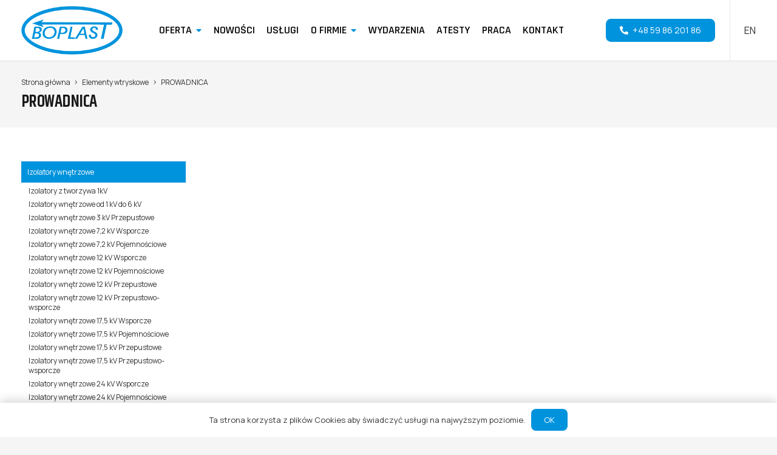

--- FILE ---
content_type: text/html; charset=UTF-8
request_url: http://boplast.pl/oferta/prowadnica/
body_size: 16218
content:
<!DOCTYPE HTML>
<html lang="pl-PL">
<head>
	<meta charset="UTF-8">
	<title>PROWADNICA &#8211; Boplast &#8211; Lider w produkcji elementów izolacji</title>
<meta name='robots' content='max-image-preview:large' />
	<style>img:is([sizes="auto" i], [sizes^="auto," i]) { contain-intrinsic-size: 3000px 1500px }</style>
	<link rel="alternate" href="https://boplast.pl/oferta/prowadnica/" hreflang="pl" />
<link rel="alternate" href="https://boplast.pl/en/oferta/slide/" hreflang="en" />
<link rel='dns-prefetch' href='//fonts.googleapis.com' />
<link rel='dns-prefetch' href='//use.fontawesome.com' />
<link rel="alternate" type="application/rss+xml" title="Boplast - Lider w produkcji elementów izolacji &raquo; Kanał z wpisami" href="https://boplast.pl/feed/" />
<link rel="alternate" type="application/rss+xml" title="Boplast - Lider w produkcji elementów izolacji &raquo; Kanał z komentarzami" href="https://boplast.pl/comments/feed/" />
<meta name="viewport" content="width=device-width, initial-scale=1">
<meta name="SKYPE_TOOLBAR" content="SKYPE_TOOLBAR_PARSER_COMPATIBLE">
<meta name="theme-color" content="#f5f5f5">
<meta property="og:title" content="PROWADNICA &#8211; Boplast &#8211; Lider w produkcji elementów izolacji">
<meta property="og:url" content="http://boplast.pl">
<meta property="og:locale" content="pl_PL">
<meta property="og:site_name" content="Boplast - Lider w produkcji elementów izolacji">
<meta property="og:type" content="article">
<meta property="og:image" content="https://boplast.pl/wp-content/uploads/2022/09/OR4.4.082.jpg" itemprop="image">
<script>
window._wpemojiSettings = {"baseUrl":"https:\/\/s.w.org\/images\/core\/emoji\/16.0.1\/72x72\/","ext":".png","svgUrl":"https:\/\/s.w.org\/images\/core\/emoji\/16.0.1\/svg\/","svgExt":".svg","source":{"concatemoji":"http:\/\/boplast.pl\/wp-includes\/js\/wp-emoji-release.min.js?ver=6.8.2"}};
/*! This file is auto-generated */
!function(s,n){var o,i,e;function c(e){try{var t={supportTests:e,timestamp:(new Date).valueOf()};sessionStorage.setItem(o,JSON.stringify(t))}catch(e){}}function p(e,t,n){e.clearRect(0,0,e.canvas.width,e.canvas.height),e.fillText(t,0,0);var t=new Uint32Array(e.getImageData(0,0,e.canvas.width,e.canvas.height).data),a=(e.clearRect(0,0,e.canvas.width,e.canvas.height),e.fillText(n,0,0),new Uint32Array(e.getImageData(0,0,e.canvas.width,e.canvas.height).data));return t.every(function(e,t){return e===a[t]})}function u(e,t){e.clearRect(0,0,e.canvas.width,e.canvas.height),e.fillText(t,0,0);for(var n=e.getImageData(16,16,1,1),a=0;a<n.data.length;a++)if(0!==n.data[a])return!1;return!0}function f(e,t,n,a){switch(t){case"flag":return n(e,"\ud83c\udff3\ufe0f\u200d\u26a7\ufe0f","\ud83c\udff3\ufe0f\u200b\u26a7\ufe0f")?!1:!n(e,"\ud83c\udde8\ud83c\uddf6","\ud83c\udde8\u200b\ud83c\uddf6")&&!n(e,"\ud83c\udff4\udb40\udc67\udb40\udc62\udb40\udc65\udb40\udc6e\udb40\udc67\udb40\udc7f","\ud83c\udff4\u200b\udb40\udc67\u200b\udb40\udc62\u200b\udb40\udc65\u200b\udb40\udc6e\u200b\udb40\udc67\u200b\udb40\udc7f");case"emoji":return!a(e,"\ud83e\udedf")}return!1}function g(e,t,n,a){var r="undefined"!=typeof WorkerGlobalScope&&self instanceof WorkerGlobalScope?new OffscreenCanvas(300,150):s.createElement("canvas"),o=r.getContext("2d",{willReadFrequently:!0}),i=(o.textBaseline="top",o.font="600 32px Arial",{});return e.forEach(function(e){i[e]=t(o,e,n,a)}),i}function t(e){var t=s.createElement("script");t.src=e,t.defer=!0,s.head.appendChild(t)}"undefined"!=typeof Promise&&(o="wpEmojiSettingsSupports",i=["flag","emoji"],n.supports={everything:!0,everythingExceptFlag:!0},e=new Promise(function(e){s.addEventListener("DOMContentLoaded",e,{once:!0})}),new Promise(function(t){var n=function(){try{var e=JSON.parse(sessionStorage.getItem(o));if("object"==typeof e&&"number"==typeof e.timestamp&&(new Date).valueOf()<e.timestamp+604800&&"object"==typeof e.supportTests)return e.supportTests}catch(e){}return null}();if(!n){if("undefined"!=typeof Worker&&"undefined"!=typeof OffscreenCanvas&&"undefined"!=typeof URL&&URL.createObjectURL&&"undefined"!=typeof Blob)try{var e="postMessage("+g.toString()+"("+[JSON.stringify(i),f.toString(),p.toString(),u.toString()].join(",")+"));",a=new Blob([e],{type:"text/javascript"}),r=new Worker(URL.createObjectURL(a),{name:"wpTestEmojiSupports"});return void(r.onmessage=function(e){c(n=e.data),r.terminate(),t(n)})}catch(e){}c(n=g(i,f,p,u))}t(n)}).then(function(e){for(var t in e)n.supports[t]=e[t],n.supports.everything=n.supports.everything&&n.supports[t],"flag"!==t&&(n.supports.everythingExceptFlag=n.supports.everythingExceptFlag&&n.supports[t]);n.supports.everythingExceptFlag=n.supports.everythingExceptFlag&&!n.supports.flag,n.DOMReady=!1,n.readyCallback=function(){n.DOMReady=!0}}).then(function(){return e}).then(function(){var e;n.supports.everything||(n.readyCallback(),(e=n.source||{}).concatemoji?t(e.concatemoji):e.wpemoji&&e.twemoji&&(t(e.twemoji),t(e.wpemoji)))}))}((window,document),window._wpemojiSettings);
</script>
<style id='wp-emoji-styles-inline-css'>

	img.wp-smiley, img.emoji {
		display: inline !important;
		border: none !important;
		box-shadow: none !important;
		height: 1em !important;
		width: 1em !important;
		margin: 0 0.07em !important;
		vertical-align: -0.1em !important;
		background: none !important;
		padding: 0 !important;
	}
</style>
<style id='classic-theme-styles-inline-css'>
/*! This file is auto-generated */
.wp-block-button__link{color:#fff;background-color:#32373c;border-radius:9999px;box-shadow:none;text-decoration:none;padding:calc(.667em + 2px) calc(1.333em + 2px);font-size:1.125em}.wp-block-file__button{background:#32373c;color:#fff;text-decoration:none}
</style>
<link rel='stylesheet' id='hollerbox-popups-css' href='http://boplast.pl/wp-content/plugins/holler-box/assets/css/popups.css?ver=2.3.10.1' media='all' />
<link rel='stylesheet' id='us-fonts-css' href='https://fonts.googleapis.com/css?family=Khand%3A400%2C500%2C600%2C700%7CManrope%3A400%2C700%7CRajdhani%3A300%2C400%2C500%2C600%2C700&#038;display=swap&#038;ver=6.8.2' media='all' />
<link rel='stylesheet' id='font-awesome-official-css' href='https://use.fontawesome.com/releases/v6.1.1/css/all.css' media='all' integrity="sha384-/frq1SRXYH/bSyou/HUp/hib7RVN1TawQYja658FEOodR/FQBKVqT9Ol+Oz3Olq5" crossorigin="anonymous" />
<link rel='stylesheet' id='us-style-css' href='http://boplast.pl/wp-content/themes/Impreza/css/style.min.css?ver=8.9' media='all' />
<link rel='stylesheet' id='font-awesome-official-v4shim-css' href='https://use.fontawesome.com/releases/v6.1.1/css/v4-shims.css' media='all' integrity="sha384-4Jczmr1SlicmtiAiHGxwWtSzLJAS97HzJsKGqfC0JtZktLrPXIux1u6GJNVRRqiN" crossorigin="anonymous" />
<link rel="https://api.w.org/" href="https://boplast.pl/wp-json/" /><link rel="EditURI" type="application/rsd+xml" title="RSD" href="https://boplast.pl/xmlrpc.php?rsd" />
<meta name="generator" content="WordPress 6.8.2" />
<link rel="canonical" href="https://boplast.pl/oferta/prowadnica/" />
<link rel='shortlink' href='https://boplast.pl/?p=796' />
<link rel="alternate" title="oEmbed (JSON)" type="application/json+oembed" href="https://boplast.pl/wp-json/oembed/1.0/embed?url=https%3A%2F%2Fboplast.pl%2Foferta%2Fprowadnica%2F" />
<link rel="alternate" title="oEmbed (XML)" type="text/xml+oembed" href="https://boplast.pl/wp-json/oembed/1.0/embed?url=https%3A%2F%2Fboplast.pl%2Foferta%2Fprowadnica%2F&#038;format=xml" />
		<style id="hollerbox-frontend-styles">

            .no-click {
                cursor: not-allowed;
                /*pointer-events: none;*/
            }

					</style>
				<script>
			if ( ! /Android|webOS|iPhone|iPad|iPod|BlackBerry|IEMobile|Opera Mini/i.test( navigator.userAgent ) ) {
				var root = document.getElementsByTagName( 'html' )[ 0 ]
				root.className += " no-touch";
			}
		</script>
		<meta name="generator" content="Powered by WPBakery Page Builder - drag and drop page builder for WordPress."/>
<link rel="icon" href="https://boplast.pl/wp-content/uploads/2022/07/icon-150x150.png" sizes="32x32" />
<link rel="icon" href="https://boplast.pl/wp-content/uploads/2022/07/icon-300x300.png" sizes="192x192" />
<link rel="apple-touch-icon" href="https://boplast.pl/wp-content/uploads/2022/07/icon-300x300.png" />
<meta name="msapplication-TileImage" content="https://boplast.pl/wp-content/uploads/2022/07/icon-300x300.png" />
<noscript><style> .wpb_animate_when_almost_visible { opacity: 1; }</style></noscript>		<style id="us-icon-fonts">@font-face{font-display:block;font-style:normal;font-family:"fontawesome";font-weight:900;src:url("http://boplast.pl/wp-content/themes/Impreza/fonts/fa-solid-900.woff2?ver=8.9") format("woff2"),url("http://boplast.pl/wp-content/themes/Impreza/fonts/fa-solid-900.woff?ver=8.9") format("woff")}.fas{font-family:"fontawesome";font-weight:900}@font-face{font-display:block;font-style:normal;font-family:"fontawesome";font-weight:400;src:url("http://boplast.pl/wp-content/themes/Impreza/fonts/fa-regular-400.woff2?ver=8.9") format("woff2"),url("http://boplast.pl/wp-content/themes/Impreza/fonts/fa-regular-400.woff?ver=8.9") format("woff")}.far{font-family:"fontawesome";font-weight:400}@font-face{font-display:block;font-style:normal;font-family:"fontawesome";font-weight:300;src:url("http://boplast.pl/wp-content/themes/Impreza/fonts/fa-light-300.woff2?ver=8.9") format("woff2"),url("http://boplast.pl/wp-content/themes/Impreza/fonts/fa-light-300.woff?ver=8.9") format("woff")}.fal{font-family:"fontawesome";font-weight:300}@font-face{font-display:block;font-style:normal;font-family:"Font Awesome 5 Duotone";font-weight:900;src:url("http://boplast.pl/wp-content/themes/Impreza/fonts/fa-duotone-900.woff2?ver=8.9") format("woff2"),url("http://boplast.pl/wp-content/themes/Impreza/fonts/fa-duotone-900.woff?ver=8.9") format("woff")}.fad{font-family:"Font Awesome 5 Duotone";font-weight:900}.fad{position:relative}.fad:before{position:absolute}.fad:after{opacity:0.4}@font-face{font-display:block;font-style:normal;font-family:"Font Awesome 5 Brands";font-weight:400;src:url("http://boplast.pl/wp-content/themes/Impreza/fonts/fa-brands-400.woff2?ver=8.9") format("woff2"),url("http://boplast.pl/wp-content/themes/Impreza/fonts/fa-brands-400.woff?ver=8.9") format("woff")}.fab{font-family:"Font Awesome 5 Brands";font-weight:400}@font-face{font-display:block;font-style:normal;font-family:"Material Icons";font-weight:400;src:url("http://boplast.pl/wp-content/themes/Impreza/fonts/material-icons.woff2?ver=8.9") format("woff2"),url("http://boplast.pl/wp-content/themes/Impreza/fonts/material-icons.woff?ver=8.9") format("woff")}.material-icons{font-family:"Material Icons";font-weight:400}</style>
				<style id="us-theme-options-css">:root{--color-header-middle-bg:#fff;--color-header-middle-bg-grad:#fff;--color-header-middle-text:#333;--color-header-middle-text-hover:#0093dd;--color-header-transparent-bg:transparent;--color-header-transparent-bg-grad:transparent;--color-header-transparent-text:#fff;--color-header-transparent-text-hover:#fff;--color-chrome-toolbar:#f5f5f5;--color-chrome-toolbar-grad:#f5f5f5;--color-header-top-bg:#f5f5f5;--color-header-top-bg-grad:linear-gradient(0deg,#f5f5f5,#fff);--color-header-top-text:#333;--color-header-top-text-hover:#e95095;--color-header-top-transparent-bg:rgba(0,0,0,0.2);--color-header-top-transparent-bg-grad:rgba(0,0,0,0.2);--color-header-top-transparent-text:rgba(255,255,255,0.66);--color-header-top-transparent-text-hover:#fff;--color-content-bg:#fff;--color-content-bg-grad:#fff;--color-content-bg-alt:#f5f5f5;--color-content-bg-alt-grad:#f5f5f5;--color-content-border:#e8e8e8;--color-content-heading:#1a1a1a;--color-content-heading-grad:#1a1a1a;--color-content-text:#333;--color-content-link:#333333;--color-content-link-hover:#0093dd;--color-content-primary:#0093dd;--color-content-primary-grad:#0093dd;--color-content-secondary:#19affa;--color-content-secondary-grad:#19affa;--color-content-faded:#999;--color-content-overlay:rgba(0,0,0,0.75);--color-content-overlay-grad:rgba(0,0,0,0.75);--color-alt-content-bg:#f5f5f5;--color-alt-content-bg-grad:#f5f5f5;--color-alt-content-bg-alt:#fff;--color-alt-content-bg-alt-grad:#fff;--color-alt-content-border:#ddd;--color-alt-content-heading:#1a1a1a;--color-alt-content-heading-grad:#1a1a1a;--color-alt-content-text:#333;--color-alt-content-link:#e95095;--color-alt-content-link-hover:#7049ba;--color-alt-content-primary:#e95095;--color-alt-content-primary-grad:linear-gradient(135deg,#e95095,#7049ba);--color-alt-content-secondary:#7049ba;--color-alt-content-secondary-grad:linear-gradient(135deg,#7049ba,#e95095);--color-alt-content-faded:#999;--color-alt-content-overlay:#e95095;--color-alt-content-overlay-grad:linear-gradient(135deg,#e95095,rgba(233,80,149,0.75));--color-footer-bg:#222;--color-footer-bg-grad:#222;--color-footer-bg-alt:#1a1a1a;--color-footer-bg-alt-grad:#1a1a1a;--color-footer-border:#333;--color-footer-heading:#ccc;--color-footer-heading-grad:#ccc;--color-footer-text:#999;--color-footer-link:#ccc;--color-footer-link-hover:#19affa;--color-subfooter-bg:#1a1a1a;--color-subfooter-bg-grad:#1a1a1a;--color-subfooter-bg-alt:#222;--color-subfooter-bg-alt-grad:#222;--color-subfooter-border:#282828;--color-subfooter-heading:#ccc;--color-subfooter-heading-grad:#ccc;--color-subfooter-text:#bbb;--color-subfooter-link:#fff;--color-subfooter-link-hover:#e95095;--color-content-primary-faded:rgba(0,147,221,0.15);--box-shadow:0 5px 15px rgba(0,0,0,.15);--box-shadow-up:0 -5px 15px rgba(0,0,0,.15);--site-content-width:1280px;--inputs-font-size:0.8rem;--inputs-height:2.8rem;--inputs-padding:0.8rem;--inputs-border-width:1px;--inputs-text-color:var(--color-content-text);--font-body:"Manrope",sans-serif;--font-h1:"Khand",sans-serif;--font-h2:"Khand",sans-serif;--font-h3:"Khand",sans-serif;--font-h4:"Khand",sans-serif;--font-h5:"Khand",sans-serif;--font-h6:"Khand",sans-serif}html,.l-header .widget,.menu-item-object-us_page_block{font-family:var(--font-body);font-weight:400;font-size:14px;line-height:22px}h1{font-family:var(--font-h1);font-weight:600;font-size:max( 3rem,3vw );line-height:1;letter-spacing:-0.02em;margin-bottom:0.6em}h2{font-family:var(--font-h2);font-weight:600;font-size:max( 2rem,2vw );line-height:1;letter-spacing:-0.02em;margin-bottom:0.6em}h3{font-family:var(--font-h3);font-weight:600;font-size:max( 1.5rem,1.5vw );line-height:1;letter-spacing:0;margin-bottom:0.6em}.widgettitle,h4{font-family:var(--font-h4);font-weight:600;font-size:max( 1.2rem,1.2vw );line-height:1.2;letter-spacing:0;margin-bottom:0.6em}h5{font-family:var(--font-h5);font-weight:400;font-size:max( 1.1rem,1.1vw );line-height:1.2;letter-spacing:0;margin-bottom:0.6em}h6{font-family:var(--font-h6);font-weight:400;font-size:max( 1rem,1vw );line-height:1.2;letter-spacing:0;margin-bottom:0.6em}@media (max-width:600px){html{font-size:14px;line-height:22px}}body{background:var(--color-content-bg-alt)}.l-canvas.type_boxed,.l-canvas.type_boxed .l-subheader,.l-canvas.type_boxed~.l-footer{max-width:1300px}.l-subheader-h,.l-section-h,.l-main .aligncenter,.w-tabs-section-content-h{max-width:1280px}.post-password-form{max-width:calc(1280px + 5rem)}@media screen and (max-width:1350px){.l-main .aligncenter{max-width:calc(100vw - 5rem)}}.l-sidebar{width:20%}.l-content{width:75%}@media (min-width:1281px){body.usb_preview .hide_on_default{opacity:0.25!important}.vc_hidden-lg,body:not(.usb_preview) .hide_on_default{display:none!important}}@media (min-width:1131px) and (max-width:1280px){body.usb_preview .hide_on_laptops{opacity:0.25!important}.vc_hidden-md,body:not(.usb_preview) .hide_on_laptops{display:none!important}}@media (min-width:601px) and (max-width:1130px){body.usb_preview .hide_on_tablets{opacity:0.25!important}.vc_hidden-sm,body:not(.usb_preview) .hide_on_tablets{display:none!important}}@media (max-width:600px){body.usb_preview .hide_on_mobiles{opacity:0.25!important}.vc_hidden-xs,body:not(.usb_preview) .hide_on_mobiles{display:none!important}}@media (max-width:600px){.g-cols.type_default>div[class*="vc_col-xs-"]{margin-top:1rem;margin-bottom:1rem}.g-cols>div:not([class*="vc_col-xs-"]){width:100%;margin:0 0 1.5rem}.g-cols.reversed>div:last-of-type{order:-1}.g-cols.type_boxes>div,.g-cols.reversed>div:first-child,.g-cols:not(.reversed)>div:last-child,.g-cols>div.has_bg_color{margin-bottom:0}.vc_col-xs-1{width:8.3333%}.vc_col-xs-2{width:16.6666%}.vc_col-xs-1\/5{width:20%}.vc_col-xs-3{width:25%}.vc_col-xs-4{width:33.3333%}.vc_col-xs-2\/5{width:40%}.vc_col-xs-5{width:41.6666%}.vc_col-xs-6{width:50%}.vc_col-xs-7{width:58.3333%}.vc_col-xs-3\/5{width:60%}.vc_col-xs-8{width:66.6666%}.vc_col-xs-9{width:75%}.vc_col-xs-4\/5{width:80%}.vc_col-xs-10{width:83.3333%}.vc_col-xs-11{width:91.6666%}.vc_col-xs-12{width:100%}.vc_col-xs-offset-0{margin-left:0}.vc_col-xs-offset-1{margin-left:8.3333%}.vc_col-xs-offset-2{margin-left:16.6666%}.vc_col-xs-offset-1\/5{margin-left:20%}.vc_col-xs-offset-3{margin-left:25%}.vc_col-xs-offset-4{margin-left:33.3333%}.vc_col-xs-offset-2\/5{margin-left:40%}.vc_col-xs-offset-5{margin-left:41.6666%}.vc_col-xs-offset-6{margin-left:50%}.vc_col-xs-offset-7{margin-left:58.3333%}.vc_col-xs-offset-3\/5{margin-left:60%}.vc_col-xs-offset-8{margin-left:66.6666%}.vc_col-xs-offset-9{margin-left:75%}.vc_col-xs-offset-4\/5{margin-left:80%}.vc_col-xs-offset-10{margin-left:83.3333%}.vc_col-xs-offset-11{margin-left:91.6666%}.vc_col-xs-offset-12{margin-left:100%}}@media (min-width:601px){.vc_col-sm-1{width:8.3333%}.vc_col-sm-2{width:16.6666%}.vc_col-sm-1\/5{width:20%}.vc_col-sm-3{width:25%}.vc_col-sm-4{width:33.3333%}.vc_col-sm-2\/5{width:40%}.vc_col-sm-5{width:41.6666%}.vc_col-sm-6{width:50%}.vc_col-sm-7{width:58.3333%}.vc_col-sm-3\/5{width:60%}.vc_col-sm-8{width:66.6666%}.vc_col-sm-9{width:75%}.vc_col-sm-4\/5{width:80%}.vc_col-sm-10{width:83.3333%}.vc_col-sm-11{width:91.6666%}.vc_col-sm-12{width:100%}.vc_col-sm-offset-0{margin-left:0}.vc_col-sm-offset-1{margin-left:8.3333%}.vc_col-sm-offset-2{margin-left:16.6666%}.vc_col-sm-offset-1\/5{margin-left:20%}.vc_col-sm-offset-3{margin-left:25%}.vc_col-sm-offset-4{margin-left:33.3333%}.vc_col-sm-offset-2\/5{margin-left:40%}.vc_col-sm-offset-5{margin-left:41.6666%}.vc_col-sm-offset-6{margin-left:50%}.vc_col-sm-offset-7{margin-left:58.3333%}.vc_col-sm-offset-3\/5{margin-left:60%}.vc_col-sm-offset-8{margin-left:66.6666%}.vc_col-sm-offset-9{margin-left:75%}.vc_col-sm-offset-4\/5{margin-left:80%}.vc_col-sm-offset-10{margin-left:83.3333%}.vc_col-sm-offset-11{margin-left:91.6666%}.vc_col-sm-offset-12{margin-left:100%}}@media (min-width:1131px){.vc_col-md-1{width:8.3333%}.vc_col-md-2{width:16.6666%}.vc_col-md-1\/5{width:20%}.vc_col-md-3{width:25%}.vc_col-md-4{width:33.3333%}.vc_col-md-2\/5{width:40%}.vc_col-md-5{width:41.6666%}.vc_col-md-6{width:50%}.vc_col-md-7{width:58.3333%}.vc_col-md-3\/5{width:60%}.vc_col-md-8{width:66.6666%}.vc_col-md-9{width:75%}.vc_col-md-4\/5{width:80%}.vc_col-md-10{width:83.3333%}.vc_col-md-11{width:91.6666%}.vc_col-md-12{width:100%}.vc_col-md-offset-0{margin-left:0}.vc_col-md-offset-1{margin-left:8.3333%}.vc_col-md-offset-2{margin-left:16.6666%}.vc_col-md-offset-1\/5{margin-left:20%}.vc_col-md-offset-3{margin-left:25%}.vc_col-md-offset-4{margin-left:33.3333%}.vc_col-md-offset-2\/5{margin-left:40%}.vc_col-md-offset-5{margin-left:41.6666%}.vc_col-md-offset-6{margin-left:50%}.vc_col-md-offset-7{margin-left:58.3333%}.vc_col-md-offset-3\/5{margin-left:60%}.vc_col-md-offset-8{margin-left:66.6666%}.vc_col-md-offset-9{margin-left:75%}.vc_col-md-offset-4\/5{margin-left:80%}.vc_col-md-offset-10{margin-left:83.3333%}.vc_col-md-offset-11{margin-left:91.6666%}.vc_col-md-offset-12{margin-left:100%}}@media (min-width:1281px){.vc_col-lg-1{width:8.3333%}.vc_col-lg-2{width:16.6666%}.vc_col-lg-1\/5{width:20%}.vc_col-lg-3{width:25%}.vc_col-lg-4{width:33.3333%}.vc_col-lg-2\/5{width:40%}.vc_col-lg-5{width:41.6666%}.vc_col-lg-6{width:50%}.vc_col-lg-7{width:58.3333%}.vc_col-lg-3\/5{width:60%}.vc_col-lg-8{width:66.6666%}.vc_col-lg-9{width:75%}.vc_col-lg-4\/5{width:80%}.vc_col-lg-10{width:83.3333%}.vc_col-lg-11{width:91.6666%}.vc_col-lg-12{width:100%}.vc_col-lg-offset-0{margin-left:0}.vc_col-lg-offset-1{margin-left:8.3333%}.vc_col-lg-offset-2{margin-left:16.6666%}.vc_col-lg-offset-1\/5{margin-left:20%}.vc_col-lg-offset-3{margin-left:25%}.vc_col-lg-offset-4{margin-left:33.3333%}.vc_col-lg-offset-2\/5{margin-left:40%}.vc_col-lg-offset-5{margin-left:41.6666%}.vc_col-lg-offset-6{margin-left:50%}.vc_col-lg-offset-7{margin-left:58.3333%}.vc_col-lg-offset-3\/5{margin-left:60%}.vc_col-lg-offset-8{margin-left:66.6666%}.vc_col-lg-offset-9{margin-left:75%}.vc_col-lg-offset-4\/5{margin-left:80%}.vc_col-lg-offset-10{margin-left:83.3333%}.vc_col-lg-offset-11{margin-left:91.6666%}.vc_col-lg-offset-12{margin-left:100%}}@media (min-width:601px) and (max-width:1130px){.g-cols.via_flex.type_default>div[class*="vc_col-md-"],.g-cols.via_flex.type_default>div[class*="vc_col-lg-"]{margin-top:1rem;margin-bottom:1rem}}@media (min-width:1131px) and (max-width:1280px){.g-cols.via_flex.type_default>div[class*="vc_col-lg-"]{margin-top:1rem;margin-bottom:1rem}}@media (max-width:599px){.l-canvas{overflow:hidden}.g-cols.stacking_default.reversed>div:last-of-type{order:-1}.g-cols.stacking_default.via_flex>div:not([class*="vc_col-xs"]){width:100%;margin:0 0 1.5rem}.g-cols.stacking_default.via_grid.mobiles-cols_1{grid-template-columns:100%}.g-cols.stacking_default.via_flex.type_boxes>div,.g-cols.stacking_default.via_flex.reversed>div:first-child,.g-cols.stacking_default.via_flex:not(.reversed)>div:last-child,.g-cols.stacking_default.via_flex>div.has_bg_color{margin-bottom:0}.g-cols.stacking_default.via_flex.type_default>.wpb_column.stretched{margin-left:-1rem;margin-right:-1rem}.g-cols.stacking_default.via_grid.mobiles-cols_1>.wpb_column.stretched,.g-cols.stacking_default.via_flex.type_boxes>.wpb_column.stretched{margin-left:-2.5rem;margin-right:-2.5rem;width:auto}.vc_column-inner.type_sticky>.wpb_wrapper,.vc_column_container.type_sticky>.vc_column-inner{top:0!important}}@media (min-width:600px){body:not(.rtl) .l-section.for_sidebar.at_left>div>.l-sidebar,.rtl .l-section.for_sidebar.at_right>div>.l-sidebar{order:-1}.vc_column_container.type_sticky>.vc_column-inner,.vc_column-inner.type_sticky>.wpb_wrapper{position:-webkit-sticky;position:sticky}.l-section.type_sticky{position:-webkit-sticky;position:sticky;top:0;z-index:11;transform:translateZ(0); transition:top 0.3s cubic-bezier(.78,.13,.15,.86) 0.1s}.header_hor .l-header.post_fixed.sticky_auto_hide{z-index:12}.admin-bar .l-section.type_sticky{top:32px}.l-section.type_sticky>.l-section-h{transition:padding-top 0.3s}.header_hor .l-header.pos_fixed:not(.down)~.l-main .l-section.type_sticky:not(:first-of-type){top:var(--header-sticky-height)}.admin-bar.header_hor .l-header.pos_fixed:not(.down)~.l-main .l-section.type_sticky:not(:first-of-type){top:calc( var(--header-sticky-height) + 32px )}.header_hor .l-header.pos_fixed.sticky:not(.down)~.l-main .l-section.type_sticky:first-of-type>.l-section-h{padding-top:var(--header-sticky-height)}.header_hor.headerinpos_bottom .l-header.pos_fixed.sticky:not(.down)~.l-main .l-section.type_sticky:first-of-type>.l-section-h{padding-bottom:var(--header-sticky-height)!important}}@media screen and (min-width:1350px){.g-cols.via_flex.type_default>.wpb_column.stretched:first-of-type{margin-left:calc( var(--site-content-width) / 2 + 0px / 2 + 1.5rem - 50vw)}.g-cols.via_flex.type_default>.wpb_column.stretched:last-of-type{margin-right:calc( var(--site-content-width) / 2 + 0px / 2 + 1.5rem - 50vw)}.l-main .alignfull, .w-separator.width_screen,.g-cols.via_grid>.wpb_column.stretched:first-of-type,.g-cols.via_flex.type_boxes>.wpb_column.stretched:first-of-type{margin-left:calc( var(--site-content-width) / 2 + 0px / 2 - 50vw )}.l-main .alignfull, .w-separator.width_screen,.g-cols.via_grid>.wpb_column.stretched:last-of-type,.g-cols.via_flex.type_boxes>.wpb_column.stretched:last-of-type{margin-right:calc( var(--site-content-width) / 2 + 0px / 2 - 50vw )}}@media (max-width:600px){.w-form-row.for_submit .w-btn{font-size:var(--btn-size-mobiles)!important}}a,button,input[type="submit"],.ui-slider-handle{outline:none!important}.w-toplink,.w-header-show{background:rgba(0,0,0,0.3)}.no-touch .w-toplink.active:hover,.no-touch .w-header-show:hover{background:var(--color-content-primary-grad)}button[type="submit"]:not(.w-btn),input[type="submit"]:not(.w-btn),.us-nav-style_1>*,.navstyle_1>.owl-nav div,.us-btn-style_1{font-size:14px;line-height:1.2!important;font-weight:400;font-style:normal;text-transform:uppercase;letter-spacing:0em;border-radius:0.6em;padding:0.8em 1.6em;background:var(--color-content-primary);border-color:transparent;color:#ffffff!important}button[type="submit"]:not(.w-btn):before,input[type="submit"]:not(.w-btn),.us-nav-style_1>*:before,.navstyle_1>.owl-nav div:before,.us-btn-style_1:before{border-width:0px}.no-touch button[type="submit"]:not(.w-btn):hover,.no-touch input[type="submit"]:not(.w-btn):hover,.us-nav-style_1>span.current,.no-touch .us-nav-style_1>a:hover,.no-touch .navstyle_1>.owl-nav div:hover,.no-touch .us-btn-style_1:hover{background:var(--color-content-secondary);border-color:transparent;color:#ffffff!important}.us-nav-style_1>*{min-width:calc(1.2em + 2 * 0.8em)}.us-nav-style_2>*,.navstyle_2>.owl-nav div,.us-btn-style_2{font-size:14px;line-height:1.2!important;font-weight:400;font-style:normal;text-transform:uppercase;letter-spacing:0em;border-radius:0.6em;padding:0.8em 1.6em;background:var(--color-content-border);border-color:transparent;color:var(--color-content-text)!important}.us-nav-style_2>*:before,.navstyle_2>.owl-nav div:before,.us-btn-style_2:before{border-width:0px}.us-nav-style_2>span.current,.no-touch .us-nav-style_2>a:hover,.no-touch .navstyle_2>.owl-nav div:hover,.no-touch .us-btn-style_2:hover{background:var(--color-content-text);border-color:transparent;color:var(--color-content-bg)!important}.us-nav-style_2>*{min-width:calc(1.2em + 2 * 0.8em)}.us-nav-style_3>*,.navstyle_3>.owl-nav div,.us-btn-style_3{font-size:14px;line-height:1.20!important;font-weight:400;font-style:normal;text-transform:uppercase;letter-spacing:0em;border-radius:0.6em;padding:0.8em 1.6em;background:#ffffff;border-color:transparent;color:var(--color-content-text)!important}.us-nav-style_3>*:before,.navstyle_3>.owl-nav div:before,.us-btn-style_3:before{border-width:0px}.us-nav-style_3>span.current,.no-touch .us-nav-style_3>a:hover,.no-touch .navstyle_3>.owl-nav div:hover,.no-touch .us-btn-style_3:hover{background:var(--color-content-secondary);border-color:transparent;color:var(--color-content-bg)!important}.us-nav-style_3>*{min-width:calc(1.20em + 2 * 0.8em)}.us-nav-style_4>*,.navstyle_4>.owl-nav div,.us-btn-style_4{font-size:14px;line-height:1.20!important;font-weight:400;font-style:normal;text-transform:uppercase;letter-spacing:0em;border-radius:0.6em;padding:0.8em 1.6em;background:rgba(255,255,255,0.00);border-color:#ffffff;color:#ffffff!important}.us-nav-style_4>*:before,.navstyle_4>.owl-nav div:before,.us-btn-style_4:before{border-width:1px}.us-nav-style_4>span.current,.no-touch .us-nav-style_4>a:hover,.no-touch .navstyle_4>.owl-nav div:hover,.no-touch .us-btn-style_4:hover{background:var(--color-content-secondary);border-color:transparent;color:var(--color-content-bg)!important}.us-nav-style_4>*{min-width:calc(1.20em + 2 * 0.8em)}.w-filter.state_desktop.style_drop_default .w-filter-item-title,.select2-selection,select,textarea,input:not([type="submit"]),.w-form-checkbox,.w-form-radio{font-weight:400;letter-spacing:0em;border-radius:0.6rem;background:#ffffff;border-color:var(--color-content-border);color:var(--color-content-text);box-shadow:0px 0px 0px 0px rgba(0,0,0,0.08) inset}.w-filter.state_desktop.style_drop_default .w-filter-item-title:focus,.select2-container--open .select2-selection,select:focus,textarea:focus,input:not([type="submit"]):focus,input:focus + .w-form-checkbox,input:focus + .w-form-radio{box-shadow:0px 0px 0px 2px var(--color-content-primary)}.w-form-row.move_label .w-form-row-label{font-size:0.8rem;top:calc(2.8rem/2 + 1px - 0.7em);margin:0 0.8rem;background-color:#ffffff;color:var(--color-content-text)}.w-form-row.with_icon.move_label .w-form-row-label{margin-left:calc(1.6em + 0.8rem)}.color_alternate input:not([type="submit"]),.color_alternate textarea,.color_alternate select,.color_alternate .w-form-checkbox,.color_alternate .w-form-radio{border-color:var(--color-alt-content-border)}.color_footer-top input:not([type="submit"]),.color_footer-top textarea,.color_footer-top select,.color_footer-top .w-form-checkbox,.color_footer-top .w-form-radio{border-color:var(--color-subfooter-border)}.color_footer-bottom input:not([type="submit"]),.color_footer-bottom textarea,.color_footer-bottom select,.color_footer-bottom .w-form-checkbox,.color_footer-bottom .w-form-radio{border-color:var(--color-footer-border)}.color_alternate input:not([type="submit"]),.color_alternate textarea,.color_alternate select,.color_alternate .w-form-checkbox,.color_alternate .w-form-radio,.color_alternate .w-form-row-field>i,.color_alternate .w-form-row-field:after,.color_alternate .widget_search form:after,.color_footer-top input:not([type="submit"]),.color_footer-top textarea,.color_footer-top select,.color_footer-top .w-form-checkbox,.color_footer-top .w-form-radio,.color_footer-top .w-form-row-field>i,.color_footer-top .w-form-row-field:after,.color_footer-top .widget_search form:after,.color_footer-bottom input:not([type="submit"]),.color_footer-bottom textarea,.color_footer-bottom select,.color_footer-bottom .w-form-checkbox,.color_footer-bottom .w-form-radio,.color_footer-bottom .w-form-row-field>i,.color_footer-bottom .w-form-row-field:after,.color_footer-bottom .widget_search form:after{color:inherit}.style_phone6-1>*{background-image:url(http://boplast.pl/wp-content/themes/Impreza/img/phone-6-black-real.png)}.style_phone6-2>*{background-image:url(http://boplast.pl/wp-content/themes/Impreza/img/phone-6-white-real.png)}.style_phone6-3>*{background-image:url(http://boplast.pl/wp-content/themes/Impreza/img/phone-6-black-flat.png)}.style_phone6-4>*{background-image:url(http://boplast.pl/wp-content/themes/Impreza/img/phone-6-white-flat.png)}.leaflet-default-icon-path{background-image:url(http://boplast.pl/wp-content/themes/Impreza/common/css/vendor/images/marker-icon.png)}</style>
				<style id="us-header-css"> .l-subheader.at_middle,.l-subheader.at_middle .w-dropdown-list,.l-subheader.at_middle .type_mobile .w-nav-list.level_1{background:#ffffff;color:var(--color-header-middle-text)}.no-touch .l-subheader.at_middle a:hover,.no-touch .l-header.bg_transparent .l-subheader.at_middle .w-dropdown.opened a:hover{color:#0093dd}.l-header.bg_transparent:not(.sticky) .l-subheader.at_middle{background:var(--color-header-transparent-bg);color:var(--color-header-transparent-text)}.no-touch .l-header.bg_transparent:not(.sticky) .at_middle .w-cart-link:hover,.no-touch .l-header.bg_transparent:not(.sticky) .at_middle .w-text a:hover,.no-touch .l-header.bg_transparent:not(.sticky) .at_middle .w-html a:hover,.no-touch .l-header.bg_transparent:not(.sticky) .at_middle .w-nav>a:hover,.no-touch .l-header.bg_transparent:not(.sticky) .at_middle .w-menu a:hover,.no-touch .l-header.bg_transparent:not(.sticky) .at_middle .w-search>a:hover,.no-touch .l-header.bg_transparent:not(.sticky) .at_middle .w-dropdown a:hover,.no-touch .l-header.bg_transparent:not(.sticky) .at_middle .type_desktop .menu-item.level_1:hover>a{color:var(--color-header-transparent-text-hover)}.header_ver .l-header{background:#ffffff;color:var(--color-header-middle-text)}@media (min-width:1281px){.hidden_for_default{display:none!important}.l-subheader.at_top{display:none}.l-subheader.at_bottom{display:none}.l-header{position:relative;z-index:111;width:100%}.l-subheader{margin:0 auto}.l-subheader.width_full{padding-left:1.5rem;padding-right:1.5rem}.l-subheader-h{display:flex;align-items:center;position:relative;margin:0 auto;height:inherit}.w-header-show{display:none}.l-header.pos_fixed{position:fixed;left:0}.l-header.pos_fixed:not(.notransition) .l-subheader{transition-property:transform,background,box-shadow,line-height,height;transition-duration:.3s;transition-timing-function:cubic-bezier(.78,.13,.15,.86)}.headerinpos_bottom.sticky_first_section .l-header.pos_fixed{position:fixed!important}.header_hor .l-header.sticky_auto_hide{transition:transform .3s cubic-bezier(.78,.13,.15,.86) .1s}.header_hor .l-header.sticky_auto_hide.down{transform:translateY(-110%)}.l-header.bg_transparent:not(.sticky) .l-subheader{box-shadow:none!important;background:none}.l-header.bg_transparent~.l-main .l-section.width_full.height_auto:first-of-type>.l-section-h{padding-top:0!important;padding-bottom:0!important}.l-header.pos_static.bg_transparent{position:absolute;left:0}.l-subheader.width_full .l-subheader-h{max-width:none!important}.l-header.shadow_thin .l-subheader.at_middle,.l-header.shadow_thin .l-subheader.at_bottom{box-shadow:0 1px 0 rgba(0,0,0,0.08)}.l-header.shadow_wide .l-subheader.at_middle,.l-header.shadow_wide .l-subheader.at_bottom{box-shadow:0 3px 5px -1px rgba(0,0,0,0.1),0 2px 1px -1px rgba(0,0,0,0.05)}.header_hor .l-subheader-cell>.w-cart{margin-left:0;margin-right:0}:root{--header-height:100px;--header-sticky-height:100px}.l-header:before{content:'100'}.l-header.sticky:before{content:'100'}.l-subheader.at_top{line-height:40px;height:40px}.l-header.sticky .l-subheader.at_top{line-height:40px;height:40px}.l-subheader.at_middle{line-height:100px;height:100px}.l-header.sticky .l-subheader.at_middle{line-height:100px;height:100px}.l-subheader.at_bottom{line-height:50px;height:50px}.l-header.sticky .l-subheader.at_bottom{line-height:0px;height:0px;overflow:hidden}.l-subheader.at_middle .l-subheader-cell.at_left,.l-subheader.at_middle .l-subheader-cell.at_right{display:flex;flex-basis:100px}.headerinpos_above .l-header.pos_fixed{overflow:hidden;transition:transform 0.3s;transform:translate3d(0,-100%,0)}.headerinpos_above .l-header.pos_fixed.sticky{overflow:visible;transform:none}.headerinpos_above .l-header.pos_fixed~.l-section>.l-section-h,.headerinpos_above .l-header.pos_fixed~.l-main .l-section:first-of-type>.l-section-h{padding-top:0!important}.headerinpos_below .l-header.pos_fixed:not(.sticky){position:absolute;top:100%}.headerinpos_below .l-header.pos_fixed~.l-main>.l-section:first-of-type>.l-section-h{padding-top:0!important}.headerinpos_below .l-header.pos_fixed~.l-main .l-section.full_height:nth-of-type(2){min-height:100vh}.headerinpos_below .l-header.pos_fixed~.l-main>.l-section:nth-of-type(2)>.l-section-h{padding-top:var(--header-height)}.headerinpos_bottom .l-header.pos_fixed:not(.sticky){position:absolute;top:100vh}.headerinpos_bottom .l-header.pos_fixed~.l-main>.l-section:first-of-type>.l-section-h{padding-top:0!important}.headerinpos_bottom .l-header.pos_fixed~.l-main>.l-section:first-of-type>.l-section-h{padding-bottom:var(--header-height)}.headerinpos_bottom .l-header.pos_fixed.bg_transparent~.l-main .l-section.valign_center:not(.height_auto):first-of-type>.l-section-h{top:calc( var(--header-height) / 2 )}.headerinpos_bottom .l-header.pos_fixed:not(.sticky) .w-cart-dropdown,.headerinpos_bottom .l-header.pos_fixed:not(.sticky) .w-nav.type_desktop .w-nav-list.level_2{bottom:100%;transform-origin:0 100%}.headerinpos_bottom .l-header.pos_fixed:not(.sticky) .w-nav.type_mobile.m_layout_dropdown .w-nav-list.level_1{top:auto;bottom:100%;box-shadow:var(--box-shadow-up)}.headerinpos_bottom .l-header.pos_fixed:not(.sticky) .w-nav.type_desktop .w-nav-list.level_3,.headerinpos_bottom .l-header.pos_fixed:not(.sticky) .w-nav.type_desktop .w-nav-list.level_4{top:auto;bottom:0;transform-origin:0 100%}.headerinpos_bottom .l-header.pos_fixed:not(.sticky) .w-dropdown-list{top:auto;bottom:-0.4em;padding-top:0.4em;padding-bottom:2.4em}.admin-bar .l-header.pos_static.bg_solid~.l-main .l-section.full_height:first-of-type{min-height:calc( 100vh - var(--header-height) - 32px )}.admin-bar .l-header.pos_fixed:not(.sticky_auto_hide)~.l-main .l-section.full_height:not(:first-of-type){min-height:calc( 100vh - var(--header-sticky-height) - 32px )}.admin-bar.headerinpos_below .l-header.pos_fixed~.l-main .l-section.full_height:nth-of-type(2){min-height:calc(100vh - 32px)}}@media (min-width:1131px) and (max-width:1280px){.hidden_for_default{display:none!important}.l-subheader.at_top{display:none}.l-subheader.at_bottom{display:none}.l-header{position:relative;z-index:111;width:100%}.l-subheader{margin:0 auto}.l-subheader.width_full{padding-left:1.5rem;padding-right:1.5rem}.l-subheader-h{display:flex;align-items:center;position:relative;margin:0 auto;height:inherit}.w-header-show{display:none}.l-header.pos_fixed{position:fixed;left:0}.l-header.pos_fixed:not(.notransition) .l-subheader{transition-property:transform,background,box-shadow,line-height,height;transition-duration:.3s;transition-timing-function:cubic-bezier(.78,.13,.15,.86)}.headerinpos_bottom.sticky_first_section .l-header.pos_fixed{position:fixed!important}.header_hor .l-header.sticky_auto_hide{transition:transform .3s cubic-bezier(.78,.13,.15,.86) .1s}.header_hor .l-header.sticky_auto_hide.down{transform:translateY(-110%)}.l-header.bg_transparent:not(.sticky) .l-subheader{box-shadow:none!important;background:none}.l-header.bg_transparent~.l-main .l-section.width_full.height_auto:first-of-type>.l-section-h{padding-top:0!important;padding-bottom:0!important}.l-header.pos_static.bg_transparent{position:absolute;left:0}.l-subheader.width_full .l-subheader-h{max-width:none!important}.l-header.shadow_thin .l-subheader.at_middle,.l-header.shadow_thin .l-subheader.at_bottom{box-shadow:0 1px 0 rgba(0,0,0,0.08)}.l-header.shadow_wide .l-subheader.at_middle,.l-header.shadow_wide .l-subheader.at_bottom{box-shadow:0 3px 5px -1px rgba(0,0,0,0.1),0 2px 1px -1px rgba(0,0,0,0.05)}.header_hor .l-subheader-cell>.w-cart{margin-left:0;margin-right:0}:root{--header-height:100px;--header-sticky-height:100px}.l-header:before{content:'100'}.l-header.sticky:before{content:'100'}.l-subheader.at_top{line-height:40px;height:40px}.l-header.sticky .l-subheader.at_top{line-height:40px;height:40px}.l-subheader.at_middle{line-height:100px;height:100px}.l-header.sticky .l-subheader.at_middle{line-height:100px;height:100px}.l-subheader.at_bottom{line-height:50px;height:50px}.l-header.sticky .l-subheader.at_bottom{line-height:0px;height:0px;overflow:hidden}.l-subheader.at_middle .l-subheader-cell.at_left,.l-subheader.at_middle .l-subheader-cell.at_right{display:flex;flex-basis:100px}.headerinpos_above .l-header.pos_fixed{overflow:hidden;transition:transform 0.3s;transform:translate3d(0,-100%,0)}.headerinpos_above .l-header.pos_fixed.sticky{overflow:visible;transform:none}.headerinpos_above .l-header.pos_fixed~.l-section>.l-section-h,.headerinpos_above .l-header.pos_fixed~.l-main .l-section:first-of-type>.l-section-h{padding-top:0!important}.headerinpos_below .l-header.pos_fixed:not(.sticky){position:absolute;top:100%}.headerinpos_below .l-header.pos_fixed~.l-main>.l-section:first-of-type>.l-section-h{padding-top:0!important}.headerinpos_below .l-header.pos_fixed~.l-main .l-section.full_height:nth-of-type(2){min-height:100vh}.headerinpos_below .l-header.pos_fixed~.l-main>.l-section:nth-of-type(2)>.l-section-h{padding-top:var(--header-height)}.headerinpos_bottom .l-header.pos_fixed:not(.sticky){position:absolute;top:100vh}.headerinpos_bottom .l-header.pos_fixed~.l-main>.l-section:first-of-type>.l-section-h{padding-top:0!important}.headerinpos_bottom .l-header.pos_fixed~.l-main>.l-section:first-of-type>.l-section-h{padding-bottom:var(--header-height)}.headerinpos_bottom .l-header.pos_fixed.bg_transparent~.l-main .l-section.valign_center:not(.height_auto):first-of-type>.l-section-h{top:calc( var(--header-height) / 2 )}.headerinpos_bottom .l-header.pos_fixed:not(.sticky) .w-cart-dropdown,.headerinpos_bottom .l-header.pos_fixed:not(.sticky) .w-nav.type_desktop .w-nav-list.level_2{bottom:100%;transform-origin:0 100%}.headerinpos_bottom .l-header.pos_fixed:not(.sticky) .w-nav.type_mobile.m_layout_dropdown .w-nav-list.level_1{top:auto;bottom:100%;box-shadow:var(--box-shadow-up)}.headerinpos_bottom .l-header.pos_fixed:not(.sticky) .w-nav.type_desktop .w-nav-list.level_3,.headerinpos_bottom .l-header.pos_fixed:not(.sticky) .w-nav.type_desktop .w-nav-list.level_4{top:auto;bottom:0;transform-origin:0 100%}.headerinpos_bottom .l-header.pos_fixed:not(.sticky) .w-dropdown-list{top:auto;bottom:-0.4em;padding-top:0.4em;padding-bottom:2.4em}.admin-bar .l-header.pos_static.bg_solid~.l-main .l-section.full_height:first-of-type{min-height:calc( 100vh - var(--header-height) - 32px )}.admin-bar .l-header.pos_fixed:not(.sticky_auto_hide)~.l-main .l-section.full_height:not(:first-of-type){min-height:calc( 100vh - var(--header-sticky-height) - 32px )}.admin-bar.headerinpos_below .l-header.pos_fixed~.l-main .l-section.full_height:nth-of-type(2){min-height:calc(100vh - 32px)}}@media (min-width:601px) and (max-width:1130px){.hidden_for_default{display:none!important}.l-subheader.at_top{display:none}.l-subheader.at_bottom{display:none}.l-header{position:relative;z-index:111;width:100%}.l-subheader{margin:0 auto}.l-subheader.width_full{padding-left:1.5rem;padding-right:1.5rem}.l-subheader-h{display:flex;align-items:center;position:relative;margin:0 auto;height:inherit}.w-header-show{display:none}.l-header.pos_fixed{position:fixed;left:0}.l-header.pos_fixed:not(.notransition) .l-subheader{transition-property:transform,background,box-shadow,line-height,height;transition-duration:.3s;transition-timing-function:cubic-bezier(.78,.13,.15,.86)}.headerinpos_bottom.sticky_first_section .l-header.pos_fixed{position:fixed!important}.header_hor .l-header.sticky_auto_hide{transition:transform .3s cubic-bezier(.78,.13,.15,.86) .1s}.header_hor .l-header.sticky_auto_hide.down{transform:translateY(-110%)}.l-header.bg_transparent:not(.sticky) .l-subheader{box-shadow:none!important;background:none}.l-header.bg_transparent~.l-main .l-section.width_full.height_auto:first-of-type>.l-section-h{padding-top:0!important;padding-bottom:0!important}.l-header.pos_static.bg_transparent{position:absolute;left:0}.l-subheader.width_full .l-subheader-h{max-width:none!important}.l-header.shadow_thin .l-subheader.at_middle,.l-header.shadow_thin .l-subheader.at_bottom{box-shadow:0 1px 0 rgba(0,0,0,0.08)}.l-header.shadow_wide .l-subheader.at_middle,.l-header.shadow_wide .l-subheader.at_bottom{box-shadow:0 3px 5px -1px rgba(0,0,0,0.1),0 2px 1px -1px rgba(0,0,0,0.05)}.header_hor .l-subheader-cell>.w-cart{margin-left:0;margin-right:0}:root{--header-height:80px;--header-sticky-height:80px}.l-header:before{content:'80'}.l-header.sticky:before{content:'80'}.l-subheader.at_top{line-height:40px;height:40px}.l-header.sticky .l-subheader.at_top{line-height:40px;height:40px}.l-subheader.at_middle{line-height:80px;height:80px}.l-header.sticky .l-subheader.at_middle{line-height:80px;height:80px}.l-subheader.at_bottom{line-height:50px;height:50px}.l-header.sticky .l-subheader.at_bottom{line-height:0px;height:0px;overflow:hidden}.l-subheader.at_middle .l-subheader-cell.at_left,.l-subheader.at_middle .l-subheader-cell.at_right{display:flex;flex-basis:100px}}@media (max-width:600px){.hidden_for_default{display:none!important}.l-subheader.at_top{display:none}.l-subheader.at_bottom{display:none}.l-header{position:relative;z-index:111;width:100%}.l-subheader{margin:0 auto}.l-subheader.width_full{padding-left:1.5rem;padding-right:1.5rem}.l-subheader-h{display:flex;align-items:center;position:relative;margin:0 auto;height:inherit}.w-header-show{display:none}.l-header.pos_fixed{position:fixed;left:0}.l-header.pos_fixed:not(.notransition) .l-subheader{transition-property:transform,background,box-shadow,line-height,height;transition-duration:.3s;transition-timing-function:cubic-bezier(.78,.13,.15,.86)}.headerinpos_bottom.sticky_first_section .l-header.pos_fixed{position:fixed!important}.header_hor .l-header.sticky_auto_hide{transition:transform .3s cubic-bezier(.78,.13,.15,.86) .1s}.header_hor .l-header.sticky_auto_hide.down{transform:translateY(-110%)}.l-header.bg_transparent:not(.sticky) .l-subheader{box-shadow:none!important;background:none}.l-header.bg_transparent~.l-main .l-section.width_full.height_auto:first-of-type>.l-section-h{padding-top:0!important;padding-bottom:0!important}.l-header.pos_static.bg_transparent{position:absolute;left:0}.l-subheader.width_full .l-subheader-h{max-width:none!important}.l-header.shadow_thin .l-subheader.at_middle,.l-header.shadow_thin .l-subheader.at_bottom{box-shadow:0 1px 0 rgba(0,0,0,0.08)}.l-header.shadow_wide .l-subheader.at_middle,.l-header.shadow_wide .l-subheader.at_bottom{box-shadow:0 3px 5px -1px rgba(0,0,0,0.1),0 2px 1px -1px rgba(0,0,0,0.05)}.header_hor .l-subheader-cell>.w-cart{margin-left:0;margin-right:0}:root{--header-height:80px;--header-sticky-height:80px}.l-header:before{content:'80'}.l-header.sticky:before{content:'80'}.l-subheader.at_top{line-height:40px;height:40px}.l-header.sticky .l-subheader.at_top{line-height:0px;height:0px;overflow:hidden}.l-subheader.at_middle{line-height:80px;height:80px}.l-header.sticky .l-subheader.at_middle{line-height:80px;height:80px}.l-subheader.at_bottom{line-height:50px;height:50px}.l-header.sticky .l-subheader.at_bottom{line-height:50px;height:50px}.l-subheader.at_middle .l-subheader-cell.at_left,.l-subheader.at_middle .l-subheader-cell.at_right{display:flex;flex-basis:100px}}@media (min-width:1281px){.ush_image_1{height:80px!important}.l-header.sticky .ush_image_1{height:80px!important}}@media (min-width:1131px) and (max-width:1280px){.ush_image_1{height:80px!important}.l-header.sticky .ush_image_1{height:80px!important}}@media (min-width:601px) and (max-width:1130px){.ush_image_1{height:60px!important}.l-header.sticky .ush_image_1{height:60px!important}}@media (max-width:600px){.ush_image_1{height:60px!important}.l-header.sticky .ush_image_1{height:60px!important}}.header_hor .ush_menu_1.type_desktop .menu-item.level_1>a:not(.w-btn){padding-left:0.7rem;padding-right:0.7rem}.header_hor .ush_menu_1.type_desktop .menu-item.level_1>a.w-btn{margin-left:0.7rem;margin-right:0.7rem}.header_hor .ush_menu_1.type_desktop.align-edges>.w-nav-list.level_1{margin-left:-0.7rem;margin-right:-0.7rem}.header_ver .ush_menu_1.type_desktop .menu-item.level_1>a:not(.w-btn){padding-top:0.7rem;padding-bottom:0.7rem}.header_ver .ush_menu_1.type_desktop .menu-item.level_1>a.w-btn{margin-top:0.7rem;margin-bottom:0.7rem}.ush_menu_1.type_desktop .menu-item-has-children.level_1>a>.w-nav-arrow{display:inline-block}.ush_menu_1.type_desktop .menu-item:not(.level_1){font-size:16px}.ush_menu_1.type_mobile .w-nav-anchor.level_1,.ush_menu_1.type_mobile .w-nav-anchor.level_1 + .w-nav-arrow{font-size:2rem}.ush_menu_1.type_mobile .w-nav-anchor:not(.level_1),.ush_menu_1.type_mobile .w-nav-anchor:not(.level_1) + .w-nav-arrow{font-size:1.5rem}@media (min-width:1281px){.ush_menu_1 .w-nav-icon{font-size:36px}}@media (min-width:1131px) and (max-width:1280px){.ush_menu_1 .w-nav-icon{font-size:36px}}@media (min-width:601px) and (max-width:1130px){.ush_menu_1 .w-nav-icon{font-size:36px}}@media (max-width:600px){.ush_menu_1 .w-nav-icon{font-size:36px}}.ush_menu_1 .w-nav-icon>div{border-width:2px}@media screen and (max-width:1129px){.w-nav.ush_menu_1>.w-nav-list.level_1{display:none}.ush_menu_1 .w-nav-control{display:block}}.ush_menu_1 .menu-item.level_1>a:not(.w-btn):focus,.no-touch .ush_menu_1 .menu-item.level_1.opened>a:not(.w-btn),.no-touch .ush_menu_1 .menu-item.level_1:hover>a:not(.w-btn){background:transparent;color:var(--color-header-middle-text-hover)}.ush_menu_1 .menu-item.level_1.current-menu-item>a:not(.w-btn),.ush_menu_1 .menu-item.level_1.current-menu-ancestor>a:not(.w-btn),.ush_menu_1 .menu-item.level_1.current-page-ancestor>a:not(.w-btn){background:transparent;color:var(--color-header-middle-text-hover)}.l-header.bg_transparent:not(.sticky) .ush_menu_1.type_desktop .menu-item.level_1.current-menu-item>a:not(.w-btn),.l-header.bg_transparent:not(.sticky) .ush_menu_1.type_desktop .menu-item.level_1.current-menu-ancestor>a:not(.w-btn),.l-header.bg_transparent:not(.sticky) .ush_menu_1.type_desktop .menu-item.level_1.current-page-ancestor>a:not(.w-btn){background:transparent;color:var(--color-header-transparent-text-hover)}.ush_menu_1 .w-nav-list:not(.level_1){background:#ffffff;color:#161a1b}.no-touch .ush_menu_1 .menu-item:not(.level_1)>a:focus,.no-touch .ush_menu_1 .menu-item:not(.level_1):hover>a{background:#e8e8e8;color:#161a1b}.ush_menu_1 .menu-item:not(.level_1).current-menu-item>a,.ush_menu_1 .menu-item:not(.level_1).current-menu-ancestor>a,.ush_menu_1 .menu-item:not(.level_1).current-page-ancestor>a{background:transparent;color:var(--color-header-middle-text-hover)}.header_hor .ush_menu_2.type_desktop .menu-item.level_1>a:not(.w-btn){padding-left:0.7rem;padding-right:0.7rem}.header_hor .ush_menu_2.type_desktop .menu-item.level_1>a.w-btn{margin-left:0.7rem;margin-right:0.7rem}.header_hor .ush_menu_2.type_desktop.align-edges>.w-nav-list.level_1{margin-left:-0.7rem;margin-right:-0.7rem}.header_ver .ush_menu_2.type_desktop .menu-item.level_1>a:not(.w-btn){padding-top:0.7rem;padding-bottom:0.7rem}.header_ver .ush_menu_2.type_desktop .menu-item.level_1>a.w-btn{margin-top:0.7rem;margin-bottom:0.7rem}.ush_menu_2.type_desktop .menu-item-has-children.level_1>a>.w-nav-arrow{display:inline-block}.ush_menu_2.type_desktop .menu-item:not(.level_1){font-size:16px}.ush_menu_2.type_mobile .w-nav-anchor.level_1,.ush_menu_2.type_mobile .w-nav-anchor.level_1 + .w-nav-arrow{font-size:2rem}.ush_menu_2.type_mobile .w-nav-anchor:not(.level_1),.ush_menu_2.type_mobile .w-nav-anchor:not(.level_1) + .w-nav-arrow{font-size:1.5rem}@media (min-width:1281px){.ush_menu_2 .w-nav-icon{font-size:36px}}@media (min-width:1131px) and (max-width:1280px){.ush_menu_2 .w-nav-icon{font-size:36px}}@media (min-width:601px) and (max-width:1130px){.ush_menu_2 .w-nav-icon{font-size:36px}}@media (max-width:600px){.ush_menu_2 .w-nav-icon{font-size:36px}}.ush_menu_2 .w-nav-icon>div{border-width:1.5px}@media screen and (max-width:1129px){.w-nav.ush_menu_2>.w-nav-list.level_1{display:none}.ush_menu_2 .w-nav-control{display:block}}.ush_menu_2 .menu-item.level_1>a:not(.w-btn):focus,.no-touch .ush_menu_2 .menu-item.level_1.opened>a:not(.w-btn),.no-touch .ush_menu_2 .menu-item.level_1:hover>a:not(.w-btn){background:transparent;color:#0093dd}.ush_menu_2 .menu-item.level_1.current-menu-item>a:not(.w-btn),.ush_menu_2 .menu-item.level_1.current-menu-ancestor>a:not(.w-btn),.ush_menu_2 .menu-item.level_1.current-page-ancestor>a:not(.w-btn){background:transparent;color:#0093dd}.l-header.bg_transparent:not(.sticky) .ush_menu_2.type_desktop .menu-item.level_1.current-menu-item>a:not(.w-btn),.l-header.bg_transparent:not(.sticky) .ush_menu_2.type_desktop .menu-item.level_1.current-menu-ancestor>a:not(.w-btn),.l-header.bg_transparent:not(.sticky) .ush_menu_2.type_desktop .menu-item.level_1.current-page-ancestor>a:not(.w-btn){background:transparent;color:var(--color-header-transparent-text-hover)}.ush_menu_2 .w-nav-list:not(.level_1){background:#f5f5f5;color:#161a1b}.no-touch .ush_menu_2 .menu-item:not(.level_1)>a:focus,.no-touch .ush_menu_2 .menu-item:not(.level_1):hover>a{background:#e8e8e8;color:#161a1b}.ush_menu_2 .menu-item:not(.level_1).current-menu-item>a,.ush_menu_2 .menu-item:not(.level_1).current-menu-ancestor>a,.ush_menu_2 .menu-item:not(.level_1).current-page-ancestor>a{background:transparent;color:#0093dd}.ush_menu_1{color:#040505!important;font-size:16px!important;font-family:Rajdhani!important;font-weight:500!important;text-transform:uppercase!important}.ush_text_1{font-size:16px!important;font-weight:500!important;text-transform:uppercase!important}.ush_btn_2{width:180px!important;margin-right:5px!important}.ush_vwrapper_1{height:100px!important;border-left-width:1px!important;border-color:#e8e8e8!important;border-left-style:solid!important}.ush_menu_2{color:#040505!important;font-size:18px!important;font-family:Rajdhani!important;font-weight:600!important;text-transform:uppercase!important}.ush_text_2{font-size:36px!important;font-weight:100!important}@media (min-width:1131px) and (max-width:1280px){.ush_vwrapper_1{height:100px!important}}@media (min-width:601px) and (max-width:1130px){.ush_vwrapper_1{height:80px!important}}@media (max-width:600px){.ush_vwrapper_1{height:80px!important}}</style>
				<style id="us-custom-css">.w-nav-arrow::before{content:'\f0d7'!important;font-size:0.8em!important;margin-left:0.5em!important;color:#0093dd!important;font-weight:600!important}#menu-produkty-en a:hover{font-weight:800!important}#menu-produkty a:hover{font-weight:800!important}.w-menu .sub-menu .current-menu-item>a{color:red!important;font-weight:800!important}.onhover.has-link:hover{background:rgba(0,147,221,0.20);border-radius:15px}</style>
		<style id="us-design-options-css">.us_custom_0d15be52{background:#f5f5f5!important}.us_custom_f4397b66{font-size:12px!important}.us_custom_c36d0d49{border-top-width:1px!important;border-color:#e8e8e8!important;animation-name:fade!important;border-top-style:solid!important}.us_custom_6c21c073{animation-name:afl!important;animation-delay:250ms!important}.us_custom_89cc38d6{animation-name:afl!important;animation-delay:400ms!important}.us_custom_329632bf{animation-name:afb!important;animation-delay:400ms!important}</style></head>
<body class="wp-singular us_portfolio-template-default single single-us_portfolio postid-796 wp-theme-Impreza l-body Impreza_8.9 us-core_8.9.2 header_hor headerinpos_top state_default wpb-js-composer js-comp-ver-6.9.0 vc_responsive" itemscope itemtype="https://schema.org/WebPage">

<div class="l-canvas type_wide">
	<header id="page-header" class="l-header pos_fixed shadow_thin bg_solid id_14" itemscope itemtype="https://schema.org/WPHeader"><div class="l-subheader at_middle"><div class="l-subheader-h"><div class="l-subheader-cell at_left"><div class="w-image ush_image_1"><a href="/" aria-label="Odnośnik" class="w-image-h"><img width="535" height="256" src="https://boplast.pl/wp-content/uploads/2022/07/bopolast-logo.png" class="attachment-large size-large" alt="" decoding="async" fetchpriority="high" srcset="https://boplast.pl/wp-content/uploads/2022/07/bopolast-logo.png 535w, https://boplast.pl/wp-content/uploads/2022/07/bopolast-logo-300x144.png 300w" sizes="(max-width: 535px) 100vw, 535px" /></a></div></div><div class="l-subheader-cell at_center"><nav class="w-nav type_desktop hidden_for_tablets hidden_for_mobiles ush_menu_2 dropdown_height m_align_none m_layout_fullscreen m_effect_aft" itemscope itemtype="https://schema.org/SiteNavigationElement"><a class="w-nav-control" aria-label="Menu" href="#"><div class="w-nav-icon"><div></div></div></a><ul class="w-nav-list level_1 hide_for_mobiles hover_simple"><li id="menu-item-203" class="menu-item menu-item-type-post_type menu-item-object-page menu-item-has-children w-nav-item level_1 menu-item-203"><a class="w-nav-anchor level_1" href="https://boplast.pl/oferta/"><span class="w-nav-title">Oferta</span><span class="w-nav-arrow"></span></a><ul class="w-nav-list level_2"><li id="menu-item-869" class="menu-item menu-item-type-custom menu-item-object-custom w-nav-item level_2 menu-item-869"><a class="w-nav-anchor level_2" href="/oferta_category/izolatory-wnetrzowe/"><span class="w-nav-title">Izolatory wnętrzowe</span><span class="w-nav-arrow"></span></a></li><li id="menu-item-870" class="menu-item menu-item-type-custom menu-item-object-custom w-nav-item level_2 menu-item-870"><a class="w-nav-anchor level_2" href="/oferta_category/izolatory-napowietrzne/"><span class="w-nav-title">Izolatory napowietrzne</span><span class="w-nav-arrow"></span></a></li><li id="menu-item-871" class="menu-item menu-item-type-custom menu-item-object-custom w-nav-item level_2 menu-item-871"><a class="w-nav-anchor level_2" href="/oferta_category/elementy-wtryskowe/"><span class="w-nav-title">Elementy wtryskowe</span><span class="w-nav-arrow"></span></a></li><li id="menu-item-872" class="menu-item menu-item-type-custom menu-item-object-custom w-nav-item level_2 menu-item-872"><a class="w-nav-anchor level_2" href="/oferta_category/wskazniki-napiecia/"><span class="w-nav-title">Wskaźniki napięcia</span><span class="w-nav-arrow"></span></a></li><li id="menu-item-874" class="menu-item menu-item-type-custom menu-item-object-custom w-nav-item level_2 menu-item-874"><a class="w-nav-anchor level_2" href="https://boplast.pl/wp-content/uploads/2025/09/BOPLAST_KATALOG_2025.pdf" target="_blank"><span class="w-nav-title">Katalog</span><span class="w-nav-arrow"></span></a></li></ul></li><li id="menu-item-1811" class="menu-item menu-item-type-post_type menu-item-object-page w-nav-item level_1 menu-item-1811"><a class="w-nav-anchor level_1" href="https://boplast.pl/nowosci/"><span class="w-nav-title">NOWOŚCI</span><span class="w-nav-arrow"></span></a></li><li id="menu-item-868" class="menu-item menu-item-type-post_type menu-item-object-page w-nav-item level_1 menu-item-868"><a class="w-nav-anchor level_1" href="https://boplast.pl/uslugi/"><span class="w-nav-title">Usługi</span><span class="w-nav-arrow"></span></a></li><li id="menu-item-55" class="menu-item menu-item-type-post_type menu-item-object-page menu-item-has-children w-nav-item level_1 menu-item-55"><a class="w-nav-anchor level_1" href="https://boplast.pl/o-firmie/"><span class="w-nav-title">O firmie</span><span class="w-nav-arrow"></span></a><ul class="w-nav-list level_2"><li id="menu-item-879" class="menu-item menu-item-type-post_type menu-item-object-page w-nav-item level_2 menu-item-879"><a class="w-nav-anchor level_2" href="https://boplast.pl/o-firmie/"><span class="w-nav-title">O firmie</span><span class="w-nav-arrow"></span></a></li><li id="menu-item-878" class="menu-item menu-item-type-post_type menu-item-object-page w-nav-item level_2 menu-item-878"><a class="w-nav-anchor level_2" href="https://boplast.pl/rodo/"><span class="w-nav-title">RODO</span><span class="w-nav-arrow"></span></a></li><li id="menu-item-885" class="menu-item menu-item-type-post_type menu-item-object-page w-nav-item level_2 menu-item-885"><a class="w-nav-anchor level_2" href="https://boplast.pl/unia-europejska/"><span class="w-nav-title">Unia Europejska</span><span class="w-nav-arrow"></span></a></li></ul></li><li id="menu-item-215" class="menu-item menu-item-type-post_type menu-item-object-page w-nav-item level_1 menu-item-215"><a class="w-nav-anchor level_1" href="https://boplast.pl/wydarzenia/"><span class="w-nav-title">Wydarzenia</span><span class="w-nav-arrow"></span></a></li><li id="menu-item-291" class="menu-item menu-item-type-post_type menu-item-object-page w-nav-item level_1 menu-item-291"><a class="w-nav-anchor level_1" href="https://boplast.pl/atesty/"><span class="w-nav-title">Atesty</span><span class="w-nav-arrow"></span></a></li><li id="menu-item-2847" class="menu-item menu-item-type-post_type menu-item-object-page w-nav-item level_1 menu-item-2847"><a class="w-nav-anchor level_1" href="https://boplast.pl/praca/"><span class="w-nav-title">Praca</span><span class="w-nav-arrow"></span></a></li><li id="menu-item-398" class="menu-item menu-item-type-post_type menu-item-object-page w-nav-item level_1 menu-item-398"><a class="w-nav-anchor level_1" href="https://boplast.pl/kontakt/"><span class="w-nav-title">Kontakt</span><span class="w-nav-arrow"></span></a></li><li class="w-nav-close"></li></ul><div class="w-nav-options hidden" onclick='return {&quot;mobileWidth&quot;:1130,&quot;mobileBehavior&quot;:1}'></div></nav></div><div class="l-subheader-cell at_right"><a class="w-btn us-btn-style_1 hidden_for_tablets hidden_for_mobiles ush_btn_2 icon_atleft" href="tel:+48 59 86 201 86"><i class="fas fa-phone-alt"></i><span class="w-btn-label">+48 59 86 201 86</span></a><div class="w-vwrapper ush_vwrapper_1 align_none valign_top" style="--vwrapper-gap:0rem"><div class="w-hwrapper ush_hwrapper_1 align_none valign_top"><div class="w-html ush_html_1">&nbsp;</div></div></div><div class="w-text ush_text_1 nowrap"><a href="/en/home-english/" class="w-text-h"><span class="w-text-value">EN</span></a></div></div></div></div><div class="l-subheader for_hidden hidden"><div class="w-text hidden_for_laptops ush_text_2 nowrap icon_atleft"><a href="tel:+48 59 86 201 86" aria-label="fal|phone-alt" class="w-text-h"><i class="fal fa-phone-alt"></i><span class="w-text-value"></span></a></div><nav class="w-nav type_desktop hidden_for_laptops ush_menu_1 dropdown_height m_align_none m_layout_fullscreen m_effect_aft" itemscope itemtype="https://schema.org/SiteNavigationElement"><a class="w-nav-control" aria-label="Menu" href="#"><div class="w-nav-icon"><div></div></div></a><ul class="w-nav-list level_1 hide_for_mobiles hover_simple"><li class="menu-item menu-item-type-post_type menu-item-object-page menu-item-has-children w-nav-item level_1 menu-item-203"><a class="w-nav-anchor level_1" href="https://boplast.pl/oferta/"><span class="w-nav-title">Oferta</span><span class="w-nav-arrow"></span></a><ul class="w-nav-list level_2"><li class="menu-item menu-item-type-custom menu-item-object-custom w-nav-item level_2 menu-item-869"><a class="w-nav-anchor level_2" href="/oferta_category/izolatory-wnetrzowe/"><span class="w-nav-title">Izolatory wnętrzowe</span><span class="w-nav-arrow"></span></a></li><li class="menu-item menu-item-type-custom menu-item-object-custom w-nav-item level_2 menu-item-870"><a class="w-nav-anchor level_2" href="/oferta_category/izolatory-napowietrzne/"><span class="w-nav-title">Izolatory napowietrzne</span><span class="w-nav-arrow"></span></a></li><li class="menu-item menu-item-type-custom menu-item-object-custom w-nav-item level_2 menu-item-871"><a class="w-nav-anchor level_2" href="/oferta_category/elementy-wtryskowe/"><span class="w-nav-title">Elementy wtryskowe</span><span class="w-nav-arrow"></span></a></li><li class="menu-item menu-item-type-custom menu-item-object-custom w-nav-item level_2 menu-item-872"><a class="w-nav-anchor level_2" href="/oferta_category/wskazniki-napiecia/"><span class="w-nav-title">Wskaźniki napięcia</span><span class="w-nav-arrow"></span></a></li><li class="menu-item menu-item-type-custom menu-item-object-custom w-nav-item level_2 menu-item-874"><a class="w-nav-anchor level_2" href="https://boplast.pl/wp-content/uploads/2025/09/BOPLAST_KATALOG_2025.pdf" target="_blank"><span class="w-nav-title">Katalog</span><span class="w-nav-arrow"></span></a></li></ul></li><li class="menu-item menu-item-type-post_type menu-item-object-page w-nav-item level_1 menu-item-1811"><a class="w-nav-anchor level_1" href="https://boplast.pl/nowosci/"><span class="w-nav-title">NOWOŚCI</span><span class="w-nav-arrow"></span></a></li><li class="menu-item menu-item-type-post_type menu-item-object-page w-nav-item level_1 menu-item-868"><a class="w-nav-anchor level_1" href="https://boplast.pl/uslugi/"><span class="w-nav-title">Usługi</span><span class="w-nav-arrow"></span></a></li><li class="menu-item menu-item-type-post_type menu-item-object-page menu-item-has-children w-nav-item level_1 menu-item-55"><a class="w-nav-anchor level_1" href="https://boplast.pl/o-firmie/"><span class="w-nav-title">O firmie</span><span class="w-nav-arrow"></span></a><ul class="w-nav-list level_2"><li class="menu-item menu-item-type-post_type menu-item-object-page w-nav-item level_2 menu-item-879"><a class="w-nav-anchor level_2" href="https://boplast.pl/o-firmie/"><span class="w-nav-title">O firmie</span><span class="w-nav-arrow"></span></a></li><li class="menu-item menu-item-type-post_type menu-item-object-page w-nav-item level_2 menu-item-878"><a class="w-nav-anchor level_2" href="https://boplast.pl/rodo/"><span class="w-nav-title">RODO</span><span class="w-nav-arrow"></span></a></li><li class="menu-item menu-item-type-post_type menu-item-object-page w-nav-item level_2 menu-item-885"><a class="w-nav-anchor level_2" href="https://boplast.pl/unia-europejska/"><span class="w-nav-title">Unia Europejska</span><span class="w-nav-arrow"></span></a></li></ul></li><li class="menu-item menu-item-type-post_type menu-item-object-page w-nav-item level_1 menu-item-215"><a class="w-nav-anchor level_1" href="https://boplast.pl/wydarzenia/"><span class="w-nav-title">Wydarzenia</span><span class="w-nav-arrow"></span></a></li><li class="menu-item menu-item-type-post_type menu-item-object-page w-nav-item level_1 menu-item-291"><a class="w-nav-anchor level_1" href="https://boplast.pl/atesty/"><span class="w-nav-title">Atesty</span><span class="w-nav-arrow"></span></a></li><li class="menu-item menu-item-type-post_type menu-item-object-page w-nav-item level_1 menu-item-2847"><a class="w-nav-anchor level_1" href="https://boplast.pl/praca/"><span class="w-nav-title">Praca</span><span class="w-nav-arrow"></span></a></li><li class="menu-item menu-item-type-post_type menu-item-object-page w-nav-item level_1 menu-item-398"><a class="w-nav-anchor level_1" href="https://boplast.pl/kontakt/"><span class="w-nav-title">Kontakt</span><span class="w-nav-arrow"></span></a></li><li class="w-nav-close"></li></ul><div class="w-nav-options hidden" onclick='return {&quot;mobileWidth&quot;:1130,&quot;mobileBehavior&quot;:1}'></div></nav></div></header><main id="page-content" class="l-main" itemprop="mainContentOfPage">
	<section class="l-section wpb_row us_custom_0d15be52 height_small"><div class="l-section-h i-cf"><div class="g-cols vc_row via_flex valign_top type_default stacking_default"><div class="vc_col-sm-12 wpb_column vc_column_container"><div class="vc_column-inner"><div class="wpb_wrapper"><ol class="g-breadcrumbs us_custom_f4397b66 separator_icon align_none" itemscope itemtype="http://schema.org/BreadcrumbList"><li class="g-breadcrumbs-item" itemscope itemprop="itemListElement" itemtype="http://schema.org/ListItem"><a itemprop="item" href="https://boplast.pl/"><span itemprop="name">Strona główna</span></a><meta itemprop="position" content="1"/></li><li class="g-breadcrumbs-separator"><i class="fal fa-angle-right"></i></li><li class="g-breadcrumbs-item" itemscope itemprop="itemListElement" itemtype="http://schema.org/ListItem"><a itemprop="item" href="https://boplast.pl/oferta_category/elementy-wtryskowe/"><span itemprop="name">Elementy wtryskowe</span></a><meta  itemprop="position" content="2"/></li><li class="g-breadcrumbs-separator"><i class="fal fa-angle-right"></i></li><li class="g-breadcrumbs-item" itemscope itemprop="itemListElement" itemtype="http://schema.org/ListItem"><a itemprop="item" href="https://boplast.pl/oferta/prowadnica/"><span itemprop="name">PROWADNICA</span></a><meta itemprop="position" content="3"/></li></ol><div class="w-separator size_custom" style="height:10px"></div><h2 class="w-post-elm post_title entry-title color_link_inherit">PROWADNICA</h2></div></div></div></div></div></section>
<section class="l-section wpb_row height_medium"><div class="l-section-h i-cf"><div class="g-cols vc_row via_flex valign_top type_default stacking_default"><div class="vc_col-sm-3 wpb_column vc_column_container"><div class="vc_column-inner"><div class="wpb_wrapper"><div class="w-menu us_custom_f4397b66 layout_ver style_blocks us_menu_1 with_children" style="--main-gap:1rem;--main-ver-indent:0.8em;--main-hor-indent:0.8em;--sub-gap:6px;"><ul id="menu-produkty" class="menu"><li id="menu-item-64" class="menu-item menu-item-type-custom menu-item-object-custom menu-item-has-children menu-item-64"><a href="/oferta_category/izolatory-wnetrzowe/">Izolatory wnętrzowe</a><ul class="sub-menu"><li id="menu-item-2647" class="menu-item menu-item-type-custom menu-item-object-custom menu-item-2647"><a href="/oferta_category/izolatory-z-tworzywa-1kv/">Izolatory z&nbsp;tworzywa 1kV</a></li><li id="menu-item-65" class="menu-item menu-item-type-custom menu-item-object-custom menu-item-65"><a href="/oferta_category/od-1-kv-do-6-kv/">Izolatory wnętrzowe od&nbsp;1 kV do&nbsp;6 kV</a></li><li id="menu-item-1826" class="menu-item menu-item-type-custom menu-item-object-custom menu-item-1826"><a href="/oferta_category/izolatory-wnetrzowe-3-kv-przepustowe">Izolatory wnętrzowe 3 kV Przepustowe</a></li><li id="menu-item-66" class="menu-item menu-item-type-custom menu-item-object-custom menu-item-66"><a href="/oferta_category/izolatory-wnetrzowe-72-kv-wsporcze/">Izolatory wnętrzowe 7,2 kV Wsporcze</a></li><li id="menu-item-189" class="menu-item menu-item-type-custom menu-item-object-custom menu-item-189"><a href="/oferta_category/izolatory-wnetrzowe-72-kv-pojemnosciowe/">Izolatory wnętrzowe 7,2 kV Pojemnościowe</a></li><li id="menu-item-417" class="menu-item menu-item-type-custom menu-item-object-custom menu-item-417"><a href="/oferta_category/izolatory-wnetrzowe-12-kv-wsporcze/">Izolatory wnętrzowe 12 kV Wsporcze</a></li><li id="menu-item-467" class="menu-item menu-item-type-custom menu-item-object-custom menu-item-467"><a href="/oferta_category/izolatory-wnetrzowe-12-kv-pojemnosciowe/">Izolatory wnętrzowe 12 kV Pojemnościowe</a></li><li id="menu-item-492" class="menu-item menu-item-type-custom menu-item-object-custom menu-item-492"><a href="/oferta_category/izolatory-wnetrzowe-12-kv-przepustowe/">Izolatory wnętrzowe 12 kV Przepustowe</a></li><li id="menu-item-522" class="menu-item menu-item-type-custom menu-item-object-custom menu-item-522"><a href="/oferta_category/izolatory-wnetrzowe-12-kv-przepustowo-wsporcze/">Izolatory wnętrzowe 12 kV Przepustowo-wsporcze</a></li><li id="menu-item-547" class="menu-item menu-item-type-custom menu-item-object-custom menu-item-547"><a href="/oferta_category/izolatory-wnetrzowe-175-kv-wsporcze/">Izolatory wnętrzowe 17,5 kV Wsporcze</a></li><li id="menu-item-556" class="menu-item menu-item-type-custom menu-item-object-custom menu-item-556"><a href="/oferta_category/izolatory-wnetrzowe-175-kv-pojemnosciowe/">Izolatory wnętrzowe 17,5 kV Pojemnościowe</a></li><li id="menu-item-565" class="menu-item menu-item-type-custom menu-item-object-custom menu-item-565"><a href="/oferta_category/izolatory-wnetrzowe-175-kv-przepustowe/">Izolatory wnętrzowe 17,5 kV Przepustowe</a></li><li id="menu-item-584" class="menu-item menu-item-type-custom menu-item-object-custom menu-item-584"><a href="/oferta_category/izolatory-wnetrzowe-175-kv-przepustowo-wsporcze/">Izolatory wnętrzowe 17,5 kV Przepustowo-wsporcze</a></li><li id="menu-item-593" class="menu-item menu-item-type-custom menu-item-object-custom menu-item-593"><a href="/oferta_category/izolatory-wnetrzowe-24-kv-wsporcze/">Izolatory wnętrzowe 24 kV Wsporcze</a></li><li id="menu-item-620" class="menu-item menu-item-type-custom menu-item-object-custom menu-item-620"><a href="/oferta_category/izolatory-wnetrzowe-24-kv-pojemnosciowe/">Izolatory wnętrzowe 24 kV Pojemnościowe</a></li><li id="menu-item-641" class="menu-item menu-item-type-custom menu-item-object-custom menu-item-641"><a href="/oferta_category/izolatory-wnetrzowe-24-kv-przepustowe/">Izolatory wnętrzowe 24 kV Przepustowe</a></li><li id="menu-item-640" class="menu-item menu-item-type-custom menu-item-object-custom menu-item-640"><a href="/oferta_category/izolatory-wnetrzowe-24-kv-przepustowo-wsporcze/">Izolatory wnętrzowe 24 kV Przepustowo-wsporcze</a></li><li id="menu-item-665" class="menu-item menu-item-type-custom menu-item-object-custom menu-item-665"><a href="/oferta_category/izolatory-wnetrzowe-od-35-kv-do-42kv-wsporcze/">Izolatory wnętrzowe od&nbsp;35 kV do&nbsp;42kV Wsporcze</a></li><li id="menu-item-698" class="menu-item menu-item-type-custom menu-item-object-custom menu-item-698"><a href="/oferta_category/izolatory-wnetrzowe-od-35-kv-do-42kv-pojemnosciowe/">Izolatory wnętrzowe od&nbsp;35 kV do&nbsp;42kV Pojemnościowe</a></li><li id="menu-item-699" class="menu-item menu-item-type-custom menu-item-object-custom menu-item-699"><a href="/oferta_category/izolatory-wnetrzowe-od-35-kv-do-42kv-przepustowe/">Izolatory wnętrzowe od&nbsp;35 kV do&nbsp;42kV Przepustowe</a></li><li id="menu-item-700" class="menu-item menu-item-type-custom menu-item-object-custom menu-item-700"><a href="/oferta_category/izolatory-wnetrzowe-od-35-kv-do-42kv-przepustowo-wsporcze/">Izolatory wnętrzowe od&nbsp;35 kV do&nbsp;42kV Przepustowo-wsporcze</a></li></ul></li><li id="menu-item-68" class="menu-item menu-item-type-custom menu-item-object-custom menu-item-has-children menu-item-68"><a href="/oferta_category/izolatory-napowietrzne/">Izolatory napowietrzne</a><ul class="sub-menu"><li id="menu-item-69" class="menu-item menu-item-type-custom menu-item-object-custom menu-item-69"><a href="/oferta_category/izolatory-napowietrzne-od-1-kv-do-10-kv/">Izolatory napowietrzne od&nbsp;1 kV do&nbsp;10 kV</a></li><li id="menu-item-70" class="menu-item menu-item-type-custom menu-item-object-custom menu-item-70"><a href="/oferta_category/izolatory-napowietrzne-24-kv/">Izolatory napowietrzne 24 kV</a></li></ul></li><li id="menu-item-732" class="menu-item menu-item-type-custom menu-item-object-custom menu-item-732"><a href="/oferta_category/elementy-wtryskowe/">Elementy wtryskowe</a></li><li id="menu-item-840" class="menu-item menu-item-type-custom menu-item-object-custom menu-item-840"><a href="/oferta_category/wskazniki-napiecia/">Wskaźniki napięcia</a></li></ul><style>.us_menu_1 .menu>li>a{background:var(--color-header-middle-text-hover)}.us_menu_1 .menu>li>a{color:#ffffff}.us_menu_1 .menu>.menu-item:not(.current-menu-item)>a:hover{background:#e8e8e8}.us_menu_1 .menu>.menu-item:not(.current-menu-item)>a:hover{color:#1a1a1a}.us_menu_1 .menu>.current-menu-item>a{background:#e8e8e8}.us_menu_1 .menu>.current-menu-item>a{color:#1a1a1a}@media ( max-width:600px ){.us_menu_1 .menu{display:block!important}.us_menu_1 .menu>li{margin:0 0 var(--main-gap,1rem)!important}}</style></div></div></div></div><div class="vc_col-sm-9 wpb_column vc_column_container"><div class="vc_column-inner"><div class="wpb_wrapper"></div></div></div></div></div></section>
</main>

</div>
	<footer id="page-footer" class="l-footer" itemscope itemtype="https://schema.org/WPFooter">
		<section class="l-section wpb_row us_custom_c36d0d49 us_animate_this height_medium with_img" id="kontakt"><div class="l-section-img" style="background-image: url(https://boplast.pl/wp-content/uploads/2022/07/energia.jpg);background-repeat: no-repeat;" data-img-width="2121" data-img-height="1414"></div><div class="l-section-overlay" style="background:rgba(255,255,255,0.95)"></div><div class="l-section-h i-cf"><div class="g-cols vc_row via_flex valign_top type_default stacking_default"><div class="vc_col-sm-6 wpb_column vc_column_container"><div class="vc_column-inner us_custom_6c21c073 us_animate_this"><div class="wpb_wrapper"><div class="wpb_text_column"><div class="wpb_wrapper"><h3>Kontakt z&nbsp;nami</h3>
<p>Masz pytania? Napisz lub zadzwoń.</p>
</div></div><div class="w-separator size_large"></div><div class="w-iconbox iconpos_left style_circle color_primary align_left"><div class="w-iconbox-icon" style="font-size:30px;"><i class="fas fa-map-marker-alt"></i></div><div class="w-iconbox-meta"><h3 class="w-iconbox-title" style="font-size:22px;">Adres</h3><div class="w-iconbox-text"><p><strong>Zakład Izolatorów Elektrotechnicznych Boplast Sp. z&nbsp;o.o.</strong><br />
ul. B.&nbsp;Krzywoustego 1<br />
84-300 Lębork</p>
<p>NIP: 8411646771<br />
Regon: 220324583</p>
</div></div></div><div class="w-separator size_medium"></div><div class="w-iconbox iconpos_left style_circle color_primary align_left"><div class="w-iconbox-icon" style="font-size:30px;"><i class="fas fa-phone-alt"></i></div><div class="w-iconbox-meta"><h3 class="w-iconbox-title" style="font-size:22px;">Telefon</h3><div class="w-iconbox-text"><p>+48 59 86 201 86<br />
+48 59 86 267 74</p>
</div></div></div><div class="w-separator size_medium"></div><div class="w-iconbox iconpos_left style_circle color_primary align_left"><div class="w-iconbox-icon" style="font-size:30px;"><i class="fas fa-mobile-alt"></i></div><div class="w-iconbox-meta"><h3 class="w-iconbox-title" style="font-size:22px;">Telefon komórkowy</h3><div class="w-iconbox-text"><p>+48 516 198 886</p>
</div></div></div><div class="w-separator size_medium"></div><div class="w-iconbox iconpos_left style_circle color_primary align_left"><div class="w-iconbox-icon" style="font-size:30px;"><i class="fas fa-envelope"></i></div><div class="w-iconbox-meta"><h3 class="w-iconbox-title" style="font-size:22px;">Email</h3><div class="w-iconbox-text"><p><a href="mailto:boplast@boplast.pl">boplast@boplast.pl</a></p>
</div></div></div><div class="w-separator size_large"></div></div></div></div><div class="vc_col-sm-6 wpb_column vc_column_container"><div class="vc_column-inner us_custom_89cc38d6 us_animate_this"><div class="wpb_wrapper"><div class="wpb_text_column"><div class="wpb_wrapper"><h3>Formularz kontaktowy</h3>
<p>Napisz do&nbsp;nas, odpowiemy tak&nbsp;szybko jak to&nbsp;możliwe!</p>
</div></div><div class="w-separator size_large"></div><form class="w-form  layout_ver for_cform us_form_1" autocomplete="off" action="http://boplast.pl" method="post"><div class="w-form-h"><div class="w-form-row for_text required with_icon">
		<div class="w-form-row-field">
				<i class="fal fa-user"></i>		<input aria-label="Imię i nazwisko" type="text" name="us_form_1_text_1" value placeholder="Imię i nazwisko *" data-required="true" aria-required="true"/>
			</div>
		<div class="w-form-row-state">Wypełnij to&nbsp;pole</div>
</div>
<div class="w-form-row for_email required with_icon cols_2">
		<div class="w-form-row-field">
				<i class="fal fa-envelope"></i>		<input aria-label="E-mail" type="email" name="us_form_1_email_1" value placeholder="E-mail *" data-required="true" aria-required="true"/>
			</div>
		<div class="w-form-row-state">Proszę wpisać prawidłowy adres e-mail.</div>
</div>
<div class="w-form-row for_text with_icon cols_2">
		<div class="w-form-row-field">
				<i class="fal fa-phone-alt"></i>		<input aria-label="Telefon" inputmode="tel" type="text" name="us_form_1_text_2" value placeholder="Telefon"/>
			</div>
		<div class="w-form-row-state">Wypełnij to&nbsp;pole</div>
</div>
<div class="w-form-row for_textarea with_icon">
		<div class="w-form-row-field">
				<i class="fal fa-pen"></i>		<textarea aria-label="Treść wiadomości" name="us_form_1_textarea_1" placeholder="Treść wiadomości"></textarea>
			</div>
		<div class="w-form-row-state">Wypełnij to&nbsp;pole</div>
</div>
<div class="w-form-row for_captcha required with_icon">
	<div class="w-form-row-label">
		<span> <span>27 - 3 = ?</span></span>
	</div>
	<div class="w-form-row-field">
				<input type="hidden" name="us_form_1_captcha_1_hash" value="7868633fef044a04164deedad90980bc" />
		<i class="fal fa-calculator"></i>		<input aria-label="us_form_1_captcha_1" type="text" name="us_form_1_captcha_1" placeholder data-required="true" aria-required="true"/>
			</div>
		<div class="w-form-row-state">Wpisz wynik równania aby kontynuować</div>
</div>
<div class="w-form-row for_agreement required">
		<div class="w-form-row-field">
				<label>
			<input type="checkbox" class="screen-reader-text" value="1" data-required="true" aria-required="true" name="us_form_1_agreement_1"/>
			<span class="w-form-checkbox"></span>
			<span>Wyrażam zgodę na&nbsp;przetwarzanie danych osobowych. Informacje <a href="/rodo/" style="font-weight:800;">RODO</a></span>
		</label>
			</div>
		<div class="w-form-row-state">You need to&nbsp;agree with the terms to&nbsp;proceed</div>
</div>
<input type="hidden" name="action" value="us_ajax_cform" />
<input type="hidden" name="queried_object_id" value="796" />
<input type="hidden" name="post_id" value="46" />
<input type="hidden" name="form_index" value="1" />
<div class="w-form-row for_submit align_none">
	<div class="w-form-row-field">
		<button class="w-btn  us-btn-style_1" aria-label="Wyślij" type="submit">
			<span class="g-preloader type_1"></span>
						<span class="w-btn-label">Wyślij</span>
					</button>
	</div>
</div>
</div><div class="w-form-message"></div><div class="w-form-json hidden" onclick='return {&quot;ajaxurl&quot;:&quot;https:\/\/boplast.pl\/wp-admin\/admin-ajax.php&quot;,&quot;messages&quot;:{&quot;err_empty&quot;:&quot;Wype\u0142nij to pole&quot;,&quot;err_size&quot;:&quot;File size cannot exceed %s MB&quot;,&quot;err_extension&quot;:&quot;%s file type is not allowed&quot;}}'></div></form></div></div></div><div class="vc_col-sm-12 wpb_column vc_column_container"><div class="vc_column-inner us_custom_329632bf us_animate_this"><div class="wpb_wrapper"><div class="w-separator size_large"></div><div class="wpb_text_column"><div class="wpb_wrapper"><p>© Zakład Izolatorów Elektrotechnicznych Boplast Sp. z&nbsp;o.o. | Design by&nbsp;<a href="https://it-poland.pl" target="_blank" rel="noopener">IT-Poland</a></p>
</div></div></div></div></div></div></div></section>
	</footer>
	<a class="w-toplink pos_right" href="#" title="Przewiń do góry" aria-label="Przewiń do góry"><span></span></a>	<button id="w-header-show" class="w-header-show" aria-label="Menu"><span>Menu</span></button>
	<div class="w-header-overlay"></div>
		<script>
		// Store some global theme options used in JS
		if ( window.$us === undefined ) {
			window.$us = {};
		}
		$us.canvasOptions = ( $us.canvasOptions || {} );
		$us.canvasOptions.disableEffectsWidth = 900;
		$us.canvasOptions.columnsStackingWidth = 600;
		$us.canvasOptions.backToTopDisplay = 100;
		$us.canvasOptions.scrollDuration = 1000;

		$us.langOptions = ( $us.langOptions || {} );
		$us.langOptions.magnificPopup = ( $us.langOptions.magnificPopup || {} );
		$us.langOptions.magnificPopup.tPrev = 'Poprzedni (klawisz strzałki w lewo)';
		$us.langOptions.magnificPopup.tNext = 'Następny (klawisz strzałki w prawo)';
		$us.langOptions.magnificPopup.tCounter = '%curr% z %total%';

		$us.navOptions = ( $us.navOptions || {} );
		$us.navOptions.mobileWidth = 900;
		$us.navOptions.togglable = true;
		$us.ajaxLoadJs = true;
		$us.templateDirectoryUri = 'http://boplast.pl/wp-content/themes/Impreza';
	</script>
	<script>if ( window.$us === undefined ) window.$us = {};$us.headerSettings = {"default":{"options":{"custom_breakpoint":false,"breakpoint":"","orientation":"hor","sticky":true,"sticky_auto_hide":false,"scroll_breakpoint":"1px","transparent":false,"width":"300px","elm_align":"center","shadow":"thin","top_show":false,"top_height":"40px","top_sticky_height":"40px","top_fullwidth":false,"top_centering":false,"top_bg_color":"_header_top_bg","top_text_color":"_header_top_text","top_text_hover_color":"_header_top_text_hover","top_transparent_bg_color":"_header_top_transparent_bg","top_transparent_text_color":"_header_top_transparent_text","top_transparent_text_hover_color":"_header_top_transparent_text_hover","middle_height":"100px","middle_sticky_height":"100px","middle_fullwidth":"","middle_centering":true,"elm_valign":"top","bg_img":"","bg_img_wrapper_start":"","bg_img_size":"cover","bg_img_repeat":"repeat","bg_img_position":"top left","bg_img_attachment":true,"bg_img_wrapper_end":"","middle_bg_color":"#ffffff","middle_text_color":"_header_middle_text","middle_text_hover_color":"#0093dd","middle_transparent_bg_color":"_header_transparent_bg","middle_transparent_text_color":"_header_transparent_text","middle_transparent_text_hover_color":"_header_transparent_text_hover","bottom_show":"","bottom_height":"50px","bottom_sticky_height":"0px","bottom_fullwidth":false,"bottom_centering":false,"bottom_bg_color":"transparent","bottom_text_color":"_header_middle_text","bottom_text_hover_color":"_header_middle_text_hover","bottom_transparent_bg_color":"_header_transparent_bg","bottom_transparent_text_color":"_header_transparent_text","bottom_transparent_text_hover_color":"_header_transparent_text_hover"},"layout":{"top_left":[],"top_center":[],"top_right":[],"middle_left":["image:1"],"middle_center":["menu:2"],"middle_right":["btn:2","vwrapper:1","text:1"],"bottom_left":[],"bottom_center":[],"bottom_right":[],"hidden":["menu:1","text:2"],"vwrapper:1":["hwrapper:1"],"hwrapper:1":["html:1"]}},"laptops":{"options":{"custom_breakpoint":false,"breakpoint":"1280px","orientation":"hor","sticky":true,"sticky_auto_hide":false,"scroll_breakpoint":"1px","transparent":false,"width":"300px","elm_align":"center","shadow":"thin","top_show":false,"top_height":"40px","top_sticky_height":"40px","top_fullwidth":false,"top_centering":false,"top_bg_color":"_header_top_bg","top_text_color":"_header_top_text","top_text_hover_color":"_header_top_text_hover","top_transparent_bg_color":"_header_top_transparent_bg","top_transparent_text_color":"_header_top_transparent_text","top_transparent_text_hover_color":"_header_top_transparent_text_hover","middle_height":"100px","middle_sticky_height":"100px","middle_fullwidth":1,"middle_centering":true,"elm_valign":"top","bg_img":"","bg_img_wrapper_start":"","bg_img_size":"cover","bg_img_repeat":"repeat","bg_img_position":"top left","bg_img_attachment":true,"bg_img_wrapper_end":"","middle_bg_color":"_header_middle_bg","middle_text_color":"_header_middle_text","middle_text_hover_color":"_header_middle_text_hover","middle_transparent_bg_color":"_header_transparent_bg","middle_transparent_text_color":"_header_transparent_text","middle_transparent_text_hover_color":"_header_transparent_text_hover","bottom_show":"","bottom_height":"50px","bottom_sticky_height":"0px","bottom_fullwidth":false,"bottom_centering":false,"bottom_bg_color":"_header_middle_bg","bottom_text_color":"_header_middle_text","bottom_text_hover_color":"_header_middle_text_hover","bottom_transparent_bg_color":"_header_transparent_bg","bottom_transparent_text_color":"_header_transparent_text","bottom_transparent_text_hover_color":"_header_transparent_text_hover"},"layout":{"top_left":[],"top_center":[],"top_right":[],"middle_left":["image:1"],"middle_center":["menu:2"],"middle_right":["btn:2","vwrapper:1","text:1"],"bottom_left":[],"bottom_center":[],"bottom_right":[],"hidden":["menu:1","text:2"],"vwrapper:1":["hwrapper:1"],"hwrapper:1":["html:1"]}},"tablets":{"options":{"custom_breakpoint":false,"breakpoint":"1130px","orientation":"hor","sticky":true,"sticky_auto_hide":false,"scroll_breakpoint":"1px","transparent":false,"width":"300px","elm_align":"center","shadow":"thin","top_show":false,"top_height":"40px","top_sticky_height":"40px","top_fullwidth":false,"top_centering":false,"top_bg_color":"_header_top_bg","top_text_color":"_header_top_text","top_text_hover_color":"_header_top_text_hover","top_transparent_bg_color":"_header_top_transparent_bg","top_transparent_text_color":"_header_top_transparent_text","top_transparent_text_hover_color":"_header_top_transparent_text_hover","middle_height":"80px","middle_sticky_height":"80px","middle_fullwidth":1,"middle_centering":true,"elm_valign":"top","bg_img":"","bg_img_wrapper_start":"","bg_img_size":"cover","bg_img_repeat":"repeat","bg_img_position":"top left","bg_img_attachment":true,"bg_img_wrapper_end":"","middle_bg_color":"_header_middle_bg","middle_text_color":"_header_middle_text","middle_text_hover_color":"_header_middle_text_hover","middle_transparent_bg_color":"_header_transparent_bg","middle_transparent_text_color":"_header_transparent_text","middle_transparent_text_hover_color":"_header_transparent_text_hover","bottom_show":"","bottom_height":"50px","bottom_sticky_height":"0px","bottom_fullwidth":false,"bottom_centering":false,"bottom_bg_color":"_header_middle_bg","bottom_text_color":"_header_middle_text","bottom_text_hover_color":"_header_middle_text_hover","bottom_transparent_bg_color":"_header_transparent_bg","bottom_transparent_text_color":"_header_transparent_text","bottom_transparent_text_hover_color":"_header_transparent_text_hover"},"layout":{"top_left":[],"top_center":[],"top_right":[],"middle_left":["text:2"],"middle_center":["image:1"],"middle_right":["text:1","menu:1"],"bottom_left":[],"bottom_center":["vwrapper:1"],"bottom_right":[],"hidden":["btn:2","menu:2"],"vwrapper:1":["hwrapper:1"],"hwrapper:1":["html:1"]}},"mobiles":{"options":{"custom_breakpoint":false,"breakpoint":"600px","orientation":"hor","sticky":true,"sticky_auto_hide":false,"scroll_breakpoint":"1px","transparent":false,"width":"300px","elm_align":"center","shadow":"thin","top_show":"","top_height":"40px","top_sticky_height":"0px","top_fullwidth":false,"top_centering":false,"top_bg_color":"_header_top_bg","top_text_color":"_header_top_text","top_text_hover_color":"_header_top_text_hover","top_transparent_bg_color":"_header_top_transparent_bg","top_transparent_text_color":"_header_top_transparent_text","top_transparent_text_hover_color":"_header_top_transparent_text_hover","middle_height":"80px","middle_sticky_height":"80px","middle_fullwidth":1,"middle_centering":true,"elm_valign":"top","bg_img":"","bg_img_wrapper_start":"","bg_img_size":"cover","bg_img_repeat":"repeat","bg_img_position":"top left","bg_img_attachment":true,"bg_img_wrapper_end":"","middle_bg_color":"_header_middle_bg","middle_text_color":"_header_middle_text","middle_text_hover_color":"_header_middle_text_hover","middle_transparent_bg_color":"_header_transparent_bg","middle_transparent_text_color":"_header_transparent_text","middle_transparent_text_hover_color":"_header_transparent_text_hover","bottom_show":false,"bottom_height":"50px","bottom_sticky_height":"50px","bottom_fullwidth":false,"bottom_centering":false,"bottom_bg_color":"_header_middle_bg","bottom_text_color":"_header_middle_text","bottom_text_hover_color":"_header_middle_text_hover","bottom_transparent_bg_color":"_header_transparent_bg","bottom_transparent_text_color":"_header_transparent_text","bottom_transparent_text_hover_color":"_header_transparent_text_hover"},"layout":{"top_left":[],"top_center":[],"top_right":[],"middle_left":["text:2"],"middle_center":["image:1"],"middle_right":["text:1","menu:1"],"bottom_left":[],"bottom_center":["vwrapper:1"],"bottom_right":[],"hidden":["btn:2","menu:2"],"vwrapper:1":["hwrapper:1"],"hwrapper:1":["html:1"]}},"header_id":14};</script><script type="speculationrules">
{"prefetch":[{"source":"document","where":{"and":[{"href_matches":"\/*"},{"not":{"href_matches":["\/wp-*.php","\/wp-admin\/*","\/wp-content\/uploads\/*","\/wp-content\/*","\/wp-content\/plugins\/*","\/wp-content\/themes\/Impreza\/*","\/*\\?(.+)"]}},{"not":{"selector_matches":"a[rel~=\"nofollow\"]"}},{"not":{"selector_matches":".no-prefetch, .no-prefetch a"}}]},"eagerness":"conservative"}]}
</script>
		<div id="hollerbox-popup-content">
					</div>
		<script id="pll_cookie_script-js-after">
(function() {
				var expirationDate = new Date();
				expirationDate.setTime( expirationDate.getTime() + 31536000 * 1000 );
				document.cookie = "pll_language=pl; expires=" + expirationDate.toUTCString() + "; path=/; SameSite=Lax";
			}());
</script>
<script id="hollerbox-popups-js-before">
HollerBox = {"cookie_lifetime":2678400,"active":[],"home_url":"https:\/\/boplast.pl","nav":{"home":"https:\/\/boplast.pl","login":"https:\/\/boplast.pl\/login-boplast-2022\/","lost_password":"https:\/\/boplast.pl\/login-boplast-2022\/?action=lostpassword","register":"https:\/\/boplast.pl\/login-boplast-2022\/?action=register","privacy_page":""},"is_preview":false,"is_frontend":true,"is_builder_preview":false,"is_user_logged_in":false,"routes":{"root":"https:\/\/boplast.pl\/wp-json\/hollerbox","conversion":"https:\/\/boplast.pl\/wp-json\/hollerbox\/conversion","impression":"https:\/\/boplast.pl\/wp-json\/hollerbox\/impression","submit":"https:\/\/boplast.pl\/wp-json\/hollerbox\/submit","closed":"https:\/\/boplast.pl\/wp-json\/hollerbox\/closed"},"nonces":{"_wprest":"1aa7da0223"},"settings":{"credit_disabled":false,"gdpr_enabled":false,"gdpr_text":"<p>I consent to the terms and conditions.<\/p>","cookie_compliance":false,"cookie_name":"viewed_cookie_policy","cookie_value":"yes","script_debug_mode":false,"stacked_delay":5}}
</script>
<script src="http://boplast.pl/wp-content/plugins/holler-box/assets/js/popups.min.js?ver=2.3.10.1" id="hollerbox-popups-js"></script>
<script src="http://boplast.pl/wp-includes/js/jquery/jquery.min.js?ver=3.7.1" id="jquery-core-js"></script>
<script src="http://boplast.pl/wp-content/themes/Impreza/js/us.core.min.js?ver=8.9" id="us-core-js"></script>
<div class="l-cookie pos_bottom"><div class="l-cookie-message">Ta strona korzysta z plików Cookies aby świadczyć usługi na najwyższym poziomie.</div><button class="w-btn us-btn-style_1 " id="us-set-cookie"><span>Ok</span></button></div></body>
</html>

<!-- Dynamic page generated in 0.303 seconds. -->
<!-- Cached page generated by WP-Super-Cache on 2026-01-18 08:10:24 -->

<!-- super cache -->